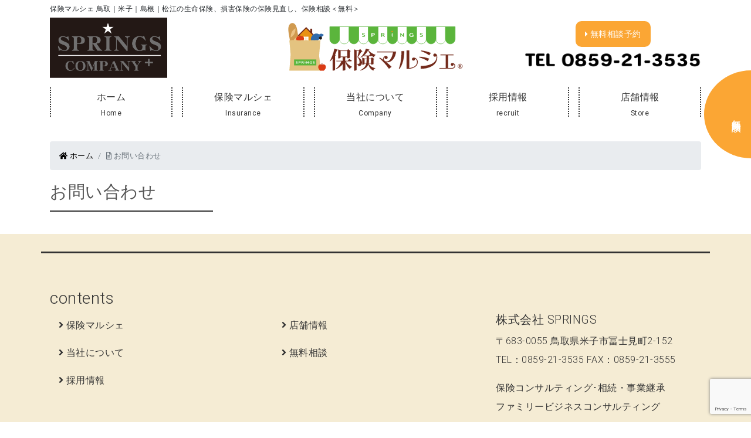

--- FILE ---
content_type: text/html; charset=utf-8
request_url: https://www.google.com/recaptcha/api2/anchor?ar=1&k=6LeFvhcsAAAAAOLpTg6Twz43usTBxLaDdD_bdUJ-&co=aHR0cHM6Ly93d3cuc3AtcmluZ3MuY29tOjQ0Mw..&hl=en&v=7gg7H51Q-naNfhmCP3_R47ho&size=invisible&anchor-ms=20000&execute-ms=30000&cb=7uxe0a35c16a
body_size: 48117
content:
<!DOCTYPE HTML><html dir="ltr" lang="en"><head><meta http-equiv="Content-Type" content="text/html; charset=UTF-8">
<meta http-equiv="X-UA-Compatible" content="IE=edge">
<title>reCAPTCHA</title>
<style type="text/css">
/* cyrillic-ext */
@font-face {
  font-family: 'Roboto';
  font-style: normal;
  font-weight: 400;
  font-stretch: 100%;
  src: url(//fonts.gstatic.com/s/roboto/v48/KFO7CnqEu92Fr1ME7kSn66aGLdTylUAMa3GUBHMdazTgWw.woff2) format('woff2');
  unicode-range: U+0460-052F, U+1C80-1C8A, U+20B4, U+2DE0-2DFF, U+A640-A69F, U+FE2E-FE2F;
}
/* cyrillic */
@font-face {
  font-family: 'Roboto';
  font-style: normal;
  font-weight: 400;
  font-stretch: 100%;
  src: url(//fonts.gstatic.com/s/roboto/v48/KFO7CnqEu92Fr1ME7kSn66aGLdTylUAMa3iUBHMdazTgWw.woff2) format('woff2');
  unicode-range: U+0301, U+0400-045F, U+0490-0491, U+04B0-04B1, U+2116;
}
/* greek-ext */
@font-face {
  font-family: 'Roboto';
  font-style: normal;
  font-weight: 400;
  font-stretch: 100%;
  src: url(//fonts.gstatic.com/s/roboto/v48/KFO7CnqEu92Fr1ME7kSn66aGLdTylUAMa3CUBHMdazTgWw.woff2) format('woff2');
  unicode-range: U+1F00-1FFF;
}
/* greek */
@font-face {
  font-family: 'Roboto';
  font-style: normal;
  font-weight: 400;
  font-stretch: 100%;
  src: url(//fonts.gstatic.com/s/roboto/v48/KFO7CnqEu92Fr1ME7kSn66aGLdTylUAMa3-UBHMdazTgWw.woff2) format('woff2');
  unicode-range: U+0370-0377, U+037A-037F, U+0384-038A, U+038C, U+038E-03A1, U+03A3-03FF;
}
/* math */
@font-face {
  font-family: 'Roboto';
  font-style: normal;
  font-weight: 400;
  font-stretch: 100%;
  src: url(//fonts.gstatic.com/s/roboto/v48/KFO7CnqEu92Fr1ME7kSn66aGLdTylUAMawCUBHMdazTgWw.woff2) format('woff2');
  unicode-range: U+0302-0303, U+0305, U+0307-0308, U+0310, U+0312, U+0315, U+031A, U+0326-0327, U+032C, U+032F-0330, U+0332-0333, U+0338, U+033A, U+0346, U+034D, U+0391-03A1, U+03A3-03A9, U+03B1-03C9, U+03D1, U+03D5-03D6, U+03F0-03F1, U+03F4-03F5, U+2016-2017, U+2034-2038, U+203C, U+2040, U+2043, U+2047, U+2050, U+2057, U+205F, U+2070-2071, U+2074-208E, U+2090-209C, U+20D0-20DC, U+20E1, U+20E5-20EF, U+2100-2112, U+2114-2115, U+2117-2121, U+2123-214F, U+2190, U+2192, U+2194-21AE, U+21B0-21E5, U+21F1-21F2, U+21F4-2211, U+2213-2214, U+2216-22FF, U+2308-230B, U+2310, U+2319, U+231C-2321, U+2336-237A, U+237C, U+2395, U+239B-23B7, U+23D0, U+23DC-23E1, U+2474-2475, U+25AF, U+25B3, U+25B7, U+25BD, U+25C1, U+25CA, U+25CC, U+25FB, U+266D-266F, U+27C0-27FF, U+2900-2AFF, U+2B0E-2B11, U+2B30-2B4C, U+2BFE, U+3030, U+FF5B, U+FF5D, U+1D400-1D7FF, U+1EE00-1EEFF;
}
/* symbols */
@font-face {
  font-family: 'Roboto';
  font-style: normal;
  font-weight: 400;
  font-stretch: 100%;
  src: url(//fonts.gstatic.com/s/roboto/v48/KFO7CnqEu92Fr1ME7kSn66aGLdTylUAMaxKUBHMdazTgWw.woff2) format('woff2');
  unicode-range: U+0001-000C, U+000E-001F, U+007F-009F, U+20DD-20E0, U+20E2-20E4, U+2150-218F, U+2190, U+2192, U+2194-2199, U+21AF, U+21E6-21F0, U+21F3, U+2218-2219, U+2299, U+22C4-22C6, U+2300-243F, U+2440-244A, U+2460-24FF, U+25A0-27BF, U+2800-28FF, U+2921-2922, U+2981, U+29BF, U+29EB, U+2B00-2BFF, U+4DC0-4DFF, U+FFF9-FFFB, U+10140-1018E, U+10190-1019C, U+101A0, U+101D0-101FD, U+102E0-102FB, U+10E60-10E7E, U+1D2C0-1D2D3, U+1D2E0-1D37F, U+1F000-1F0FF, U+1F100-1F1AD, U+1F1E6-1F1FF, U+1F30D-1F30F, U+1F315, U+1F31C, U+1F31E, U+1F320-1F32C, U+1F336, U+1F378, U+1F37D, U+1F382, U+1F393-1F39F, U+1F3A7-1F3A8, U+1F3AC-1F3AF, U+1F3C2, U+1F3C4-1F3C6, U+1F3CA-1F3CE, U+1F3D4-1F3E0, U+1F3ED, U+1F3F1-1F3F3, U+1F3F5-1F3F7, U+1F408, U+1F415, U+1F41F, U+1F426, U+1F43F, U+1F441-1F442, U+1F444, U+1F446-1F449, U+1F44C-1F44E, U+1F453, U+1F46A, U+1F47D, U+1F4A3, U+1F4B0, U+1F4B3, U+1F4B9, U+1F4BB, U+1F4BF, U+1F4C8-1F4CB, U+1F4D6, U+1F4DA, U+1F4DF, U+1F4E3-1F4E6, U+1F4EA-1F4ED, U+1F4F7, U+1F4F9-1F4FB, U+1F4FD-1F4FE, U+1F503, U+1F507-1F50B, U+1F50D, U+1F512-1F513, U+1F53E-1F54A, U+1F54F-1F5FA, U+1F610, U+1F650-1F67F, U+1F687, U+1F68D, U+1F691, U+1F694, U+1F698, U+1F6AD, U+1F6B2, U+1F6B9-1F6BA, U+1F6BC, U+1F6C6-1F6CF, U+1F6D3-1F6D7, U+1F6E0-1F6EA, U+1F6F0-1F6F3, U+1F6F7-1F6FC, U+1F700-1F7FF, U+1F800-1F80B, U+1F810-1F847, U+1F850-1F859, U+1F860-1F887, U+1F890-1F8AD, U+1F8B0-1F8BB, U+1F8C0-1F8C1, U+1F900-1F90B, U+1F93B, U+1F946, U+1F984, U+1F996, U+1F9E9, U+1FA00-1FA6F, U+1FA70-1FA7C, U+1FA80-1FA89, U+1FA8F-1FAC6, U+1FACE-1FADC, U+1FADF-1FAE9, U+1FAF0-1FAF8, U+1FB00-1FBFF;
}
/* vietnamese */
@font-face {
  font-family: 'Roboto';
  font-style: normal;
  font-weight: 400;
  font-stretch: 100%;
  src: url(//fonts.gstatic.com/s/roboto/v48/KFO7CnqEu92Fr1ME7kSn66aGLdTylUAMa3OUBHMdazTgWw.woff2) format('woff2');
  unicode-range: U+0102-0103, U+0110-0111, U+0128-0129, U+0168-0169, U+01A0-01A1, U+01AF-01B0, U+0300-0301, U+0303-0304, U+0308-0309, U+0323, U+0329, U+1EA0-1EF9, U+20AB;
}
/* latin-ext */
@font-face {
  font-family: 'Roboto';
  font-style: normal;
  font-weight: 400;
  font-stretch: 100%;
  src: url(//fonts.gstatic.com/s/roboto/v48/KFO7CnqEu92Fr1ME7kSn66aGLdTylUAMa3KUBHMdazTgWw.woff2) format('woff2');
  unicode-range: U+0100-02BA, U+02BD-02C5, U+02C7-02CC, U+02CE-02D7, U+02DD-02FF, U+0304, U+0308, U+0329, U+1D00-1DBF, U+1E00-1E9F, U+1EF2-1EFF, U+2020, U+20A0-20AB, U+20AD-20C0, U+2113, U+2C60-2C7F, U+A720-A7FF;
}
/* latin */
@font-face {
  font-family: 'Roboto';
  font-style: normal;
  font-weight: 400;
  font-stretch: 100%;
  src: url(//fonts.gstatic.com/s/roboto/v48/KFO7CnqEu92Fr1ME7kSn66aGLdTylUAMa3yUBHMdazQ.woff2) format('woff2');
  unicode-range: U+0000-00FF, U+0131, U+0152-0153, U+02BB-02BC, U+02C6, U+02DA, U+02DC, U+0304, U+0308, U+0329, U+2000-206F, U+20AC, U+2122, U+2191, U+2193, U+2212, U+2215, U+FEFF, U+FFFD;
}
/* cyrillic-ext */
@font-face {
  font-family: 'Roboto';
  font-style: normal;
  font-weight: 500;
  font-stretch: 100%;
  src: url(//fonts.gstatic.com/s/roboto/v48/KFO7CnqEu92Fr1ME7kSn66aGLdTylUAMa3GUBHMdazTgWw.woff2) format('woff2');
  unicode-range: U+0460-052F, U+1C80-1C8A, U+20B4, U+2DE0-2DFF, U+A640-A69F, U+FE2E-FE2F;
}
/* cyrillic */
@font-face {
  font-family: 'Roboto';
  font-style: normal;
  font-weight: 500;
  font-stretch: 100%;
  src: url(//fonts.gstatic.com/s/roboto/v48/KFO7CnqEu92Fr1ME7kSn66aGLdTylUAMa3iUBHMdazTgWw.woff2) format('woff2');
  unicode-range: U+0301, U+0400-045F, U+0490-0491, U+04B0-04B1, U+2116;
}
/* greek-ext */
@font-face {
  font-family: 'Roboto';
  font-style: normal;
  font-weight: 500;
  font-stretch: 100%;
  src: url(//fonts.gstatic.com/s/roboto/v48/KFO7CnqEu92Fr1ME7kSn66aGLdTylUAMa3CUBHMdazTgWw.woff2) format('woff2');
  unicode-range: U+1F00-1FFF;
}
/* greek */
@font-face {
  font-family: 'Roboto';
  font-style: normal;
  font-weight: 500;
  font-stretch: 100%;
  src: url(//fonts.gstatic.com/s/roboto/v48/KFO7CnqEu92Fr1ME7kSn66aGLdTylUAMa3-UBHMdazTgWw.woff2) format('woff2');
  unicode-range: U+0370-0377, U+037A-037F, U+0384-038A, U+038C, U+038E-03A1, U+03A3-03FF;
}
/* math */
@font-face {
  font-family: 'Roboto';
  font-style: normal;
  font-weight: 500;
  font-stretch: 100%;
  src: url(//fonts.gstatic.com/s/roboto/v48/KFO7CnqEu92Fr1ME7kSn66aGLdTylUAMawCUBHMdazTgWw.woff2) format('woff2');
  unicode-range: U+0302-0303, U+0305, U+0307-0308, U+0310, U+0312, U+0315, U+031A, U+0326-0327, U+032C, U+032F-0330, U+0332-0333, U+0338, U+033A, U+0346, U+034D, U+0391-03A1, U+03A3-03A9, U+03B1-03C9, U+03D1, U+03D5-03D6, U+03F0-03F1, U+03F4-03F5, U+2016-2017, U+2034-2038, U+203C, U+2040, U+2043, U+2047, U+2050, U+2057, U+205F, U+2070-2071, U+2074-208E, U+2090-209C, U+20D0-20DC, U+20E1, U+20E5-20EF, U+2100-2112, U+2114-2115, U+2117-2121, U+2123-214F, U+2190, U+2192, U+2194-21AE, U+21B0-21E5, U+21F1-21F2, U+21F4-2211, U+2213-2214, U+2216-22FF, U+2308-230B, U+2310, U+2319, U+231C-2321, U+2336-237A, U+237C, U+2395, U+239B-23B7, U+23D0, U+23DC-23E1, U+2474-2475, U+25AF, U+25B3, U+25B7, U+25BD, U+25C1, U+25CA, U+25CC, U+25FB, U+266D-266F, U+27C0-27FF, U+2900-2AFF, U+2B0E-2B11, U+2B30-2B4C, U+2BFE, U+3030, U+FF5B, U+FF5D, U+1D400-1D7FF, U+1EE00-1EEFF;
}
/* symbols */
@font-face {
  font-family: 'Roboto';
  font-style: normal;
  font-weight: 500;
  font-stretch: 100%;
  src: url(//fonts.gstatic.com/s/roboto/v48/KFO7CnqEu92Fr1ME7kSn66aGLdTylUAMaxKUBHMdazTgWw.woff2) format('woff2');
  unicode-range: U+0001-000C, U+000E-001F, U+007F-009F, U+20DD-20E0, U+20E2-20E4, U+2150-218F, U+2190, U+2192, U+2194-2199, U+21AF, U+21E6-21F0, U+21F3, U+2218-2219, U+2299, U+22C4-22C6, U+2300-243F, U+2440-244A, U+2460-24FF, U+25A0-27BF, U+2800-28FF, U+2921-2922, U+2981, U+29BF, U+29EB, U+2B00-2BFF, U+4DC0-4DFF, U+FFF9-FFFB, U+10140-1018E, U+10190-1019C, U+101A0, U+101D0-101FD, U+102E0-102FB, U+10E60-10E7E, U+1D2C0-1D2D3, U+1D2E0-1D37F, U+1F000-1F0FF, U+1F100-1F1AD, U+1F1E6-1F1FF, U+1F30D-1F30F, U+1F315, U+1F31C, U+1F31E, U+1F320-1F32C, U+1F336, U+1F378, U+1F37D, U+1F382, U+1F393-1F39F, U+1F3A7-1F3A8, U+1F3AC-1F3AF, U+1F3C2, U+1F3C4-1F3C6, U+1F3CA-1F3CE, U+1F3D4-1F3E0, U+1F3ED, U+1F3F1-1F3F3, U+1F3F5-1F3F7, U+1F408, U+1F415, U+1F41F, U+1F426, U+1F43F, U+1F441-1F442, U+1F444, U+1F446-1F449, U+1F44C-1F44E, U+1F453, U+1F46A, U+1F47D, U+1F4A3, U+1F4B0, U+1F4B3, U+1F4B9, U+1F4BB, U+1F4BF, U+1F4C8-1F4CB, U+1F4D6, U+1F4DA, U+1F4DF, U+1F4E3-1F4E6, U+1F4EA-1F4ED, U+1F4F7, U+1F4F9-1F4FB, U+1F4FD-1F4FE, U+1F503, U+1F507-1F50B, U+1F50D, U+1F512-1F513, U+1F53E-1F54A, U+1F54F-1F5FA, U+1F610, U+1F650-1F67F, U+1F687, U+1F68D, U+1F691, U+1F694, U+1F698, U+1F6AD, U+1F6B2, U+1F6B9-1F6BA, U+1F6BC, U+1F6C6-1F6CF, U+1F6D3-1F6D7, U+1F6E0-1F6EA, U+1F6F0-1F6F3, U+1F6F7-1F6FC, U+1F700-1F7FF, U+1F800-1F80B, U+1F810-1F847, U+1F850-1F859, U+1F860-1F887, U+1F890-1F8AD, U+1F8B0-1F8BB, U+1F8C0-1F8C1, U+1F900-1F90B, U+1F93B, U+1F946, U+1F984, U+1F996, U+1F9E9, U+1FA00-1FA6F, U+1FA70-1FA7C, U+1FA80-1FA89, U+1FA8F-1FAC6, U+1FACE-1FADC, U+1FADF-1FAE9, U+1FAF0-1FAF8, U+1FB00-1FBFF;
}
/* vietnamese */
@font-face {
  font-family: 'Roboto';
  font-style: normal;
  font-weight: 500;
  font-stretch: 100%;
  src: url(//fonts.gstatic.com/s/roboto/v48/KFO7CnqEu92Fr1ME7kSn66aGLdTylUAMa3OUBHMdazTgWw.woff2) format('woff2');
  unicode-range: U+0102-0103, U+0110-0111, U+0128-0129, U+0168-0169, U+01A0-01A1, U+01AF-01B0, U+0300-0301, U+0303-0304, U+0308-0309, U+0323, U+0329, U+1EA0-1EF9, U+20AB;
}
/* latin-ext */
@font-face {
  font-family: 'Roboto';
  font-style: normal;
  font-weight: 500;
  font-stretch: 100%;
  src: url(//fonts.gstatic.com/s/roboto/v48/KFO7CnqEu92Fr1ME7kSn66aGLdTylUAMa3KUBHMdazTgWw.woff2) format('woff2');
  unicode-range: U+0100-02BA, U+02BD-02C5, U+02C7-02CC, U+02CE-02D7, U+02DD-02FF, U+0304, U+0308, U+0329, U+1D00-1DBF, U+1E00-1E9F, U+1EF2-1EFF, U+2020, U+20A0-20AB, U+20AD-20C0, U+2113, U+2C60-2C7F, U+A720-A7FF;
}
/* latin */
@font-face {
  font-family: 'Roboto';
  font-style: normal;
  font-weight: 500;
  font-stretch: 100%;
  src: url(//fonts.gstatic.com/s/roboto/v48/KFO7CnqEu92Fr1ME7kSn66aGLdTylUAMa3yUBHMdazQ.woff2) format('woff2');
  unicode-range: U+0000-00FF, U+0131, U+0152-0153, U+02BB-02BC, U+02C6, U+02DA, U+02DC, U+0304, U+0308, U+0329, U+2000-206F, U+20AC, U+2122, U+2191, U+2193, U+2212, U+2215, U+FEFF, U+FFFD;
}
/* cyrillic-ext */
@font-face {
  font-family: 'Roboto';
  font-style: normal;
  font-weight: 900;
  font-stretch: 100%;
  src: url(//fonts.gstatic.com/s/roboto/v48/KFO7CnqEu92Fr1ME7kSn66aGLdTylUAMa3GUBHMdazTgWw.woff2) format('woff2');
  unicode-range: U+0460-052F, U+1C80-1C8A, U+20B4, U+2DE0-2DFF, U+A640-A69F, U+FE2E-FE2F;
}
/* cyrillic */
@font-face {
  font-family: 'Roboto';
  font-style: normal;
  font-weight: 900;
  font-stretch: 100%;
  src: url(//fonts.gstatic.com/s/roboto/v48/KFO7CnqEu92Fr1ME7kSn66aGLdTylUAMa3iUBHMdazTgWw.woff2) format('woff2');
  unicode-range: U+0301, U+0400-045F, U+0490-0491, U+04B0-04B1, U+2116;
}
/* greek-ext */
@font-face {
  font-family: 'Roboto';
  font-style: normal;
  font-weight: 900;
  font-stretch: 100%;
  src: url(//fonts.gstatic.com/s/roboto/v48/KFO7CnqEu92Fr1ME7kSn66aGLdTylUAMa3CUBHMdazTgWw.woff2) format('woff2');
  unicode-range: U+1F00-1FFF;
}
/* greek */
@font-face {
  font-family: 'Roboto';
  font-style: normal;
  font-weight: 900;
  font-stretch: 100%;
  src: url(//fonts.gstatic.com/s/roboto/v48/KFO7CnqEu92Fr1ME7kSn66aGLdTylUAMa3-UBHMdazTgWw.woff2) format('woff2');
  unicode-range: U+0370-0377, U+037A-037F, U+0384-038A, U+038C, U+038E-03A1, U+03A3-03FF;
}
/* math */
@font-face {
  font-family: 'Roboto';
  font-style: normal;
  font-weight: 900;
  font-stretch: 100%;
  src: url(//fonts.gstatic.com/s/roboto/v48/KFO7CnqEu92Fr1ME7kSn66aGLdTylUAMawCUBHMdazTgWw.woff2) format('woff2');
  unicode-range: U+0302-0303, U+0305, U+0307-0308, U+0310, U+0312, U+0315, U+031A, U+0326-0327, U+032C, U+032F-0330, U+0332-0333, U+0338, U+033A, U+0346, U+034D, U+0391-03A1, U+03A3-03A9, U+03B1-03C9, U+03D1, U+03D5-03D6, U+03F0-03F1, U+03F4-03F5, U+2016-2017, U+2034-2038, U+203C, U+2040, U+2043, U+2047, U+2050, U+2057, U+205F, U+2070-2071, U+2074-208E, U+2090-209C, U+20D0-20DC, U+20E1, U+20E5-20EF, U+2100-2112, U+2114-2115, U+2117-2121, U+2123-214F, U+2190, U+2192, U+2194-21AE, U+21B0-21E5, U+21F1-21F2, U+21F4-2211, U+2213-2214, U+2216-22FF, U+2308-230B, U+2310, U+2319, U+231C-2321, U+2336-237A, U+237C, U+2395, U+239B-23B7, U+23D0, U+23DC-23E1, U+2474-2475, U+25AF, U+25B3, U+25B7, U+25BD, U+25C1, U+25CA, U+25CC, U+25FB, U+266D-266F, U+27C0-27FF, U+2900-2AFF, U+2B0E-2B11, U+2B30-2B4C, U+2BFE, U+3030, U+FF5B, U+FF5D, U+1D400-1D7FF, U+1EE00-1EEFF;
}
/* symbols */
@font-face {
  font-family: 'Roboto';
  font-style: normal;
  font-weight: 900;
  font-stretch: 100%;
  src: url(//fonts.gstatic.com/s/roboto/v48/KFO7CnqEu92Fr1ME7kSn66aGLdTylUAMaxKUBHMdazTgWw.woff2) format('woff2');
  unicode-range: U+0001-000C, U+000E-001F, U+007F-009F, U+20DD-20E0, U+20E2-20E4, U+2150-218F, U+2190, U+2192, U+2194-2199, U+21AF, U+21E6-21F0, U+21F3, U+2218-2219, U+2299, U+22C4-22C6, U+2300-243F, U+2440-244A, U+2460-24FF, U+25A0-27BF, U+2800-28FF, U+2921-2922, U+2981, U+29BF, U+29EB, U+2B00-2BFF, U+4DC0-4DFF, U+FFF9-FFFB, U+10140-1018E, U+10190-1019C, U+101A0, U+101D0-101FD, U+102E0-102FB, U+10E60-10E7E, U+1D2C0-1D2D3, U+1D2E0-1D37F, U+1F000-1F0FF, U+1F100-1F1AD, U+1F1E6-1F1FF, U+1F30D-1F30F, U+1F315, U+1F31C, U+1F31E, U+1F320-1F32C, U+1F336, U+1F378, U+1F37D, U+1F382, U+1F393-1F39F, U+1F3A7-1F3A8, U+1F3AC-1F3AF, U+1F3C2, U+1F3C4-1F3C6, U+1F3CA-1F3CE, U+1F3D4-1F3E0, U+1F3ED, U+1F3F1-1F3F3, U+1F3F5-1F3F7, U+1F408, U+1F415, U+1F41F, U+1F426, U+1F43F, U+1F441-1F442, U+1F444, U+1F446-1F449, U+1F44C-1F44E, U+1F453, U+1F46A, U+1F47D, U+1F4A3, U+1F4B0, U+1F4B3, U+1F4B9, U+1F4BB, U+1F4BF, U+1F4C8-1F4CB, U+1F4D6, U+1F4DA, U+1F4DF, U+1F4E3-1F4E6, U+1F4EA-1F4ED, U+1F4F7, U+1F4F9-1F4FB, U+1F4FD-1F4FE, U+1F503, U+1F507-1F50B, U+1F50D, U+1F512-1F513, U+1F53E-1F54A, U+1F54F-1F5FA, U+1F610, U+1F650-1F67F, U+1F687, U+1F68D, U+1F691, U+1F694, U+1F698, U+1F6AD, U+1F6B2, U+1F6B9-1F6BA, U+1F6BC, U+1F6C6-1F6CF, U+1F6D3-1F6D7, U+1F6E0-1F6EA, U+1F6F0-1F6F3, U+1F6F7-1F6FC, U+1F700-1F7FF, U+1F800-1F80B, U+1F810-1F847, U+1F850-1F859, U+1F860-1F887, U+1F890-1F8AD, U+1F8B0-1F8BB, U+1F8C0-1F8C1, U+1F900-1F90B, U+1F93B, U+1F946, U+1F984, U+1F996, U+1F9E9, U+1FA00-1FA6F, U+1FA70-1FA7C, U+1FA80-1FA89, U+1FA8F-1FAC6, U+1FACE-1FADC, U+1FADF-1FAE9, U+1FAF0-1FAF8, U+1FB00-1FBFF;
}
/* vietnamese */
@font-face {
  font-family: 'Roboto';
  font-style: normal;
  font-weight: 900;
  font-stretch: 100%;
  src: url(//fonts.gstatic.com/s/roboto/v48/KFO7CnqEu92Fr1ME7kSn66aGLdTylUAMa3OUBHMdazTgWw.woff2) format('woff2');
  unicode-range: U+0102-0103, U+0110-0111, U+0128-0129, U+0168-0169, U+01A0-01A1, U+01AF-01B0, U+0300-0301, U+0303-0304, U+0308-0309, U+0323, U+0329, U+1EA0-1EF9, U+20AB;
}
/* latin-ext */
@font-face {
  font-family: 'Roboto';
  font-style: normal;
  font-weight: 900;
  font-stretch: 100%;
  src: url(//fonts.gstatic.com/s/roboto/v48/KFO7CnqEu92Fr1ME7kSn66aGLdTylUAMa3KUBHMdazTgWw.woff2) format('woff2');
  unicode-range: U+0100-02BA, U+02BD-02C5, U+02C7-02CC, U+02CE-02D7, U+02DD-02FF, U+0304, U+0308, U+0329, U+1D00-1DBF, U+1E00-1E9F, U+1EF2-1EFF, U+2020, U+20A0-20AB, U+20AD-20C0, U+2113, U+2C60-2C7F, U+A720-A7FF;
}
/* latin */
@font-face {
  font-family: 'Roboto';
  font-style: normal;
  font-weight: 900;
  font-stretch: 100%;
  src: url(//fonts.gstatic.com/s/roboto/v48/KFO7CnqEu92Fr1ME7kSn66aGLdTylUAMa3yUBHMdazQ.woff2) format('woff2');
  unicode-range: U+0000-00FF, U+0131, U+0152-0153, U+02BB-02BC, U+02C6, U+02DA, U+02DC, U+0304, U+0308, U+0329, U+2000-206F, U+20AC, U+2122, U+2191, U+2193, U+2212, U+2215, U+FEFF, U+FFFD;
}

</style>
<link rel="stylesheet" type="text/css" href="https://www.gstatic.com/recaptcha/releases/7gg7H51Q-naNfhmCP3_R47ho/styles__ltr.css">
<script nonce="xvUKBNsK_EajV2FzW7mXvg" type="text/javascript">window['__recaptcha_api'] = 'https://www.google.com/recaptcha/api2/';</script>
<script type="text/javascript" src="https://www.gstatic.com/recaptcha/releases/7gg7H51Q-naNfhmCP3_R47ho/recaptcha__en.js" nonce="xvUKBNsK_EajV2FzW7mXvg">
      
    </script></head>
<body><div id="rc-anchor-alert" class="rc-anchor-alert"></div>
<input type="hidden" id="recaptcha-token" value="[base64]">
<script type="text/javascript" nonce="xvUKBNsK_EajV2FzW7mXvg">
      recaptcha.anchor.Main.init("[\x22ainput\x22,[\x22bgdata\x22,\x22\x22,\[base64]/[base64]/[base64]/KE4oMTI0LHYsdi5HKSxMWihsLHYpKTpOKDEyNCx2LGwpLFYpLHYpLFQpKSxGKDE3MSx2KX0scjc9ZnVuY3Rpb24obCl7cmV0dXJuIGx9LEM9ZnVuY3Rpb24obCxWLHYpe04odixsLFYpLFZbYWtdPTI3OTZ9LG49ZnVuY3Rpb24obCxWKXtWLlg9KChWLlg/[base64]/[base64]/[base64]/[base64]/[base64]/[base64]/[base64]/[base64]/[base64]/[base64]/[base64]\\u003d\x22,\[base64]\\u003d\\u003d\x22,\x22wq8iWcKIP3oJw4nDiU/[base64]/CqcKqwr3CgkkSwoJzw5EBJsKiwrEgWi3CuVYscwdSQMK6woHCtSlgQkQfwo3Cu8KQXcOnwrrDvXHDsmzCtMOEwoM6WTtmw5c4GsKsG8OCw57Dk1gqccK/wrdXYcOswq/Dvh/DjWPCm1Qmc8Ouw4MKwrlHwrJbSkfCusOVbGchKsK1TG4QwpoTGkvCtcKywr8/Q8OTwpAEwr/[base64]/EnzDqmNvw69cXEfCiSnDjcOmVFNIS8KHBsKUwo/[base64]/Cp23Ckn/DnMOUI8KBw7LDoBXDqsKASDXDrQR+w6gpWcKswrjDn8OZA8OlwovCuMK3MEHCnmnCtjnCpHvDigcww5A4V8OgSMKXw5o+ccKSwonCucKuw5IFEVzDn8OjBkJlE8OJa8OBRjvCiWTCosOJw74kN17CkC5gwpYULcOtaE9/[base64]/CgxNFwp7Du8O3w5tNwoAwdsOPwq/CiMO0DFl/UDbCuHofwrkewppTHcOPw7DCscO9w4Uqw5ICeg46Z0jClcKFei3Dp8OwXMKTZQHCt8Knw77Dh8O8DcOjwrQoaSwxwoXDqMOYbwLDvcOcw7bCkcOEwociB8K6UHIDHW5fIMO5UMK2R8OaaAjCtyLDvcOcw6JudwzDocO+w7/CphVeUcOtwpd0wrdPw649wpXCulMwbwPDm3HDq8Oob8OZwrlRwpHDrMOQwrnDucOrIkV0WnPDgXIywpPDgHQQNMOlX8Kgw53Dr8OJwo/[base64]/DtsO+w5jCh37Cs8KOYMK8wr3ClMKHdybDq8O6wqjCiBzCqmMTwo3DuzsiwoR4JQjDkMOEwqHDnRDCr2jCtsKIwp9jw78Tw6sVwqkawobDkjMoUsOIYsOwwr/[base64]/wrnCjipiM1AtB8KJXMKzaUNMw4fDqFJww5jCqwZjDMKSRRrDiMOJwqgowqtEwr8Tw4HCoMKBwpvDnUbCtl5Dw5pSdMOpZkbDmcObEcOCAyzDgi8hw5/CukrCvMOXw6HCi3ZHNSjCscKGw5FFSsKlwrFjwrzDtBHDvBohw5Uzw4MOwpbDojZMw6AmJcKuViV8eA7DtsOPfgvCjMOvwp5Gwq9Lw5/CgMOSw4EZSsO7w68meR/DosKew4MbwrgJTMOlwqpZAMKBwpHCrnLDpFTCh8O5w5VARX8Cw7ZYdMKeUVMowrMpCsKMwqbCrEZlG8K9acKfUMKePsOCGz/DlnfDq8KjVsKyJHlEw6ZLPhPDq8KCwqAQecK8CsKNw7nDkiPCiT3DmgUbCMK0fsKswonDq1jCtx5vMQTCkQc3w49Bw7klw4LCqXLDlsOtIiTDmsOzwrVbAsKbwoXDo3TCgsKywqAFw6Z1dcKAG8OwEcK9QcK3PsOzXmzCrm/CucOLwrzDgmTCjmQmw44VaFTDtcKlwqvDn8OIY1TDjD3DncK0w4DDpVZ0R8KUwrhPw4LDsT3DssOPwok3wqk/[base64]/[base64]/ChMKLRW3CjcKUwr3CsBTDuMKCw4/DligLWT4Jw4rCt8OBV3sUw5ljLmYAPxzDjCoFwozDqMOaMVgla2APw7zCjQbChwDCo8Kgw53DoiJIw5hIw7ILKcOhw6zDrXl7wpUyGSNOw4YxM8OLfg7CoyZlw7cew7fCkUxXCzhywq8uA8O+H1ZdD8OTdcKyJ0tmw5XDpsO3wrV0OWfCq2bCuG/DgVUdCxvDtG3CiMKYPcKdwrYHYWwIwpI0IHXClSJ+IHwlDiRBCS8/[base64]/[base64]/wpo9w44dEFTDjcKKwqw2wqnDgizCimlSPV7DtcOEDAU0w5gZwq9od2DDgBLDhsK6w646w7zDt0I4w7AVwoxeICfCjsKFwrgowqAUwoZ2w6hQw7RCw6wcSisiwp7CuS/DnMKvwrrDpm0OHMKAw5TDqMK2HwsLHjLCscOARjXDtcKodcKrwofDugR0P8KTwoALOMO+w4dnR8K+I8K4XTBrwqPCi8KlwrLCsXRywqJfwo7DjjPDtsOYOGt/w5EMw6ViHGzDmcOHKRfCuB84w4N5w5YZEsO8YicCw4zCgsKxMcO6w5Bpw5IjUw0BLDzDqAZ3IsOHOC7DpsOvccOAelYXHcKcDcOFw6LDtz3DgMOhwrsrw4hcB0hZw7DChApoXsO7wo8qwq/CosKaE2kHw4bDqjlowrLDtSh7IWrClC/DtsO0bmcDw6nDm8OOw5k7wp7DkGDChkrCrn/[base64]/DhgwIEnbDosOHwoIFFnnDuFDCr3TDiBAkw7dtw5HDtcKCwqfCiMOyw7vCu2jDnMKmG1LDvcOQAsK4wo94CsKLdMKtw4gsw7d6HhfDlS/[base64]/DnWQcVW1kwq7DpcKDGMKww7nCkTJXI8Kif1TDqXbCun0Fw6ksHsO2W8Otw7jCvyHDiHoYCsKqwq1pd8Oaw4PDu8KQwpBRK2MtwoHCr8OPUDN2UifCohQDXsOdcMKaeVZTw6PDnz/DksKOSMOAeMKXOsOzSsK+JcOLwqZMwphhAkPDlQEYa1fDsjvCvTwxwoxtKnVecwMoDRrCiMKNYsO7BMK/w7zCojnCrSjCr8OcwqnDvGFTwp/[base64]/DuU7DonEmw4Q0LsOcccO4w7rDlR7DplrDjSPDkB1fJEERwpUCwoHCllhvGMOaAsOZw41UcjQWwoAqd37DoCXDq8KPw7/ClcK1wq8WwqEtw5d3XsOWwq41wozDjsKCwpgrw7PCusKVfsOZacO/[base64]/[base64]/w6nCmcOdw6ZoR2ocb8OyRktGPkAlw4TCscKqVHJlTmFnLMKgw5Zsw5Zlw5Qewoghw6HCmWooF8Olwr8cVsOdw4/DgBAbw43DiGrCn8K3agDCnMOuRRA4w4ltw4l0w6UZe8KVZsKkFQDCs8K/T8KhXC8TQ8OqwrAxw7tVN8O7eEo2wr3Cv1c0Q8KdBknDmGLCuMKaw7vCsWlGbsK5B8KgKwnDl8KRbwjChcKYczHDn8OOX2PDkcOfFTvCplPDuQfCpg7DlVLDrToKwrXCscOhacOlw58zwpZNwrbCp8KTOXpUIwNBwp3DlsKmw6wFwoTCk3/CnhMJU1zCosKzfQbDpcKxN0XDk8K5e1HDgxrDrMONFwHDiBrDjMKTwrF1fsO0H0lrw5towpDCmcK5w6M1IEYMwqLDhcOEDMKWwqTDucOqwrh/wrYkbhEDHVjDo8K/dWHDscO4wrHCgWjChzzCpMKwDcKZw5ZUwoXCkmxpHSoRw67CgwvDhcK3w63CqzcEw6wwwqJPcMOhw5XDqcO+DMOgwqN6w70hwoNQSBRyMirDjXXDsXvCtMOgFsKJWnQkw514PsOMcQ5+w6/Dj8KUWkrChMKPFHNiFcKsXcO7HHfDgFtNw4hxOl3DoyQ0SnLDv8KAT8ODw5LDhQg2w6VYwoJPwqPDm2ADw5vDtcK4wqJZwpDDhcKmw50tZ8O5woDDhh8YX8KyLcOtNwIUw49lVD/DgMKJWcKQw6E7aMKKR1vDtVbCt8Kewq7ChMKWwpVeDsKCccKtwqrDpMK8w6I9w5vDpg7DtsK5wqEyEQdjNgBVwrTCqMKEbcOlWcKsZxfCgjjCo8KPw6UJwqYjNMO2czc4w6XCrMKNemliWQnCl8KPNHrChEZlM8KjF8KDe1gGwpjDrsKbwr/DgQwfcsOSw6TCrMK0w5ksw7xqw4lxwp7DkcOgSsOgJsOFw6MUwqYYW8KwJU4Nw5jDsRsjw7vCtxgCwr/DhnLCgVA0w5rCvsOxwo9xFiPDnMOmwrkEOcO1cMKKw6g3H8OqM1YjWG/DicOCWsKaEMOoKUl/asOnPMK8YkxqEC/DrMOmw7g8XMONTHRLCjcpwr/[base64]/CjMOVUMOMwo3Dk8K0wq1xZMOpbTlrw5XCocOEwqrCvC8JBjImHMKoBG/[base64]/[base64]/DqcOGw73CvlDDh8Onw6vCiXLDt8Kiw6bCusOiwrJePAPCm8K9w7vCl8KaKQ08WnXDkcOwwokSecOcIsONw65LacO/w4ZswoHCvsOyw5DDgcKUwozCgn7DrX7CgnbDucOSfcK/VcOqecOTwpbDgsOwNGrCo0NnwrU3wpMZw7LCmsKZwr1Uwr3CoWg+d3skwp4Hw43DslvCv0B7wojCuQttdwHDu11jwoDCkBjDoMOtREFiJMOdw7DCicKTwqIdFsKqw6PCjDnCnR7DoxoXw7dpdX4Ow4V3woA/[base64]/Y8K1ThU4w6k3NMKowoTChMODcGfCqE00w795w6PDo8OYWlDCkcO9fH7DksKuwrDCjMOTw7/Cr8KpDcOPJHfDt8KVA8KTwpIkAjHDj8O2w5EOXcK5wqHDuUgVYsOCQ8KnwpnChsKNDT3Cg8KuHMK4w43DlQrClF3DvMKNTzoZw7jDrsO/[base64]/Dk8KLFSHDvEnDisKfJ8KHw77DjMKMw4Ujw6kdwr0Aw6AnwqPDqW9Rw4nCncOTQHVxw7lswrNAw6BqwpApWMO5wrPCuxkDAcKHPMKIw7/DncKaZC/Cv3PDmsOcR8OYUGDClsOZwojDnMKHS2vDnWEUwqoJw6jCmUNxwqQyRSTDnsKBDMKLwrLCiDwlwpsjJR/[base64]/[base64]/CjSfCqcKuIBFDFMO7N8Orw47CjsKcQVM5w5wewpHDmsOnbMOpR8K3w7N9UCPDrHImcsOEw5NNw7DDvMOyCMKawoXDqAZFVTnDmsOcw7/DqjbDh8KhOMOkOcOEHgfDuMOgw53DtMOGwobCs8KsDDrCsio5w5x3c8KzK8K5UzvDnHEEVjsEwq7CtRAfWTQ7Z8KgL8Kpwoobw4FDTsKsBjPDsVjDhMK2QWvDtlR8XcKrwqnCqmzDhcKhwrlBdEDDlcKwwqLDnQMwwrzCqQPDrcOmw6HDqz/Dng7CgcKhwpV/EcOuQMK2w6ZEHnvCt3ICe8Oawo8rwpnDqXrDqELDocOXwpLDlE/[base64]/DkWtxw790T8OjA33Dk0HDgMKRw7Z8w77ChMKIwo7Ck8KZeFfDoMKRwrwXGcOLw6/DgmNtwrs2LTgMwqRGwrPDrMOJajMew69xw5DDqcKGGcKmw7x8w4o8L8K+wogFwpXDozFcFhhIwrsbw53DoMO9wo/CgHZQwoEzw5/[base64]/ChF7CqsKgPx4DecKHw43DmEMYeynDulTDmx5mwqHDssKkYjTDnBYjDcOuwpPCqEHDgMOEwppNwqcYdkcsI2R7w7zCusKkwpprJWTDkj/DkcOhw63DkHHDrcO1ISjDrsKKJsOHacK3wqLDoyTCjMKXwoXCnx/Dn8Odw6nDm8OZw7hjw5EuesOfYQfCpcK/wrXCoWPCmsOHw4nDsA0DO8OHw5TDvwfCtVTCi8K1K2/DhBzCtsOxe2vCvwU8d8KgwqbDvRoJXgXCgMKKw5oyDVEyw5/CiDvDolksKVNZwpLCixsfaFhvCRrCo3JVw7nDonHCs2/[base64]/d0rCjcOkfU7DlQ3CnsOxw6YDw5TDlMKhwoUKbcOAw41ewojCp0rChMOfwqw/[base64]/[base64]/ChMKDw7ZhGmjCsHIsw4sFwq/CrMKQYUIowr3CskUhKwMiw6LDhsOaScOPw7HDrcOzwqrDqsKtwr9ww4V3LB1XccOqwqnDmTAvw43DhMKDecOdw6rDicKUwpHDlsO6w6DDi8K3wofDkjPDjkvDrcKiwrh5dMO4wocrKn7DlAgeGz7Du8OdYcKpSsOIwqPDijJfYcK2LG7DtMK0d8OSwpREwpxUwpB/B8KnwogLecOecDJxwrN0w6PCpmLDthorcmDDjjvDmQthw5BAwo/CpXA6w7PDpcKWw74QCW3CvVvDvcOwcEnDhMOXw7cjPcODw4XDixgQwq4aw6bCksKWw4hEw4IWOl/CuB4Yw6FGw6TDmsO3DEDClk0eZUzCi8Obw4Qqw7nCvVvDg8OHw4/DnMK2P3IgwrZBw4Q9OcOKRMKzw5LCjsO8wr7DtMO0w4YBNGzCrnlWAH5fwqNUOMKYw6d3w7NJwq3DksKBQMO+DBnCtnvDvELCjsOtOGk/[base64]/DssOfw5cPY3pqS2/CisOJEUNUwpglw6okwqbDgjTDucOJfyDDtATCkA/CsW1lYArDlhVKKBEBwocHw5U7LwPDosO2w6rDlsOKCg1cw7JFJsKMw6QIwoV8ccKiw4TCrko/wodrwpDDoA5DwoF3w6PDtzjCi2fClMO4w47CpcK/G8OdwqjDlVQEwrktwoJjwpsTZ8Ofw4FrC0p6GgbDikXCqcOww5TCvzbDrsK6GSzDisKfw5/CtcOJw57CtcKGwq4xw50pwo9PbRx+w5FxwrhewrvDpwnCi2YIDwpswpTDuhhfw4jDkMOdw7zDulI8FMK1w6UIw7bCrsOaOMOAPlfCtmfDp0TCl2Ihw5wfw6HDhzZBPMOvZ8KNKcKdwqB+ZFN3b0DDvsORB0wXwq/CplrCkDnCmcOxa8ONw7pww5h9wr14w4bDj37DnSVrax40X3vChB7DsR/DuD9HHsOKwphyw6nDikfCiMKXwr7DtcOpSWLCmcKpwp4OwqvCicKQwpEKesKUQ8OWwrPCvMO+w4tCw5QGeMKQwpvCgsKYJMKmw7AVPsOvwpVUaSTDqz7Dh8KQaMO5RMO7wp7DtBwpcsOyacOzwoN8w7Bmw7Iew4Ftc8OiJ0bDgVRbw7hDP0JyFV/CvMKcwpsIWsOAw7rDvsOkw4pBXzxaKcK/w41Gw4Z7PgodYl7CssKuIV7DjsOMw5sDBBbDj8Kmwq7CoDLDjjbDk8KgYkfDsB4WcBXDn8K/wrrDlsK0ZcO6TEl0woR7w5HCksOpwrDDuQc3JlogNztzw69xwo8vw7ICdcKawqhYw6V1wqTCq8KALMKID2x4WwDCjcOrw4E5U8KVwqoXHcOpwrl1WsO+IsKbWcOPLMKEwqHDn33DrMKVRENwZ8Olw7t9wqfCgRB0QcK4wrkaIi3Chio7DREURBXDkMK/w6fCkyPCiMKHwp4cw4Qew707LMOUwpMxw4AYw4fDrX9bFcKgw6sAw7cUwrbCrUkTOWXDqsO5fTUIw47Cs8KLw5jCkH/CtsKGJGJeNncjw7s6w5jCuUvCsnZhwrMwXHLCn8KUSMOpZsO4w6DDp8KLwpnCsQLDnVAqw7nDmcOJwphYZsK+aEjCs8ObUnLDoy1ywq5WwqAGHhfCtnc4wrnCqMK4wodow7Q0woTDsl0rGsOJwq1mw54Dw7cAXnHCr0bDs3pIw5fCmMOxw5TCoEJRw4JNaFjDgy/DhMOXZcOQwqDCgQHDucOiw441woYNw4lfNVbDvQkPGMKIwqs8QhLDvsKwwpQkw7UlE8KwKcKCMhZDwoZKw7gLw4pUw4wYw6kUwqnDrMKqOMOwQsO6wr94YMKBCMOiwoR0wqTCgsOww5fDoXjCr8KeYwYEf8K1wp/[base64]/ClRPCp8KNwrfDtF7DsEbCj8ONw7jDp8K/[base64]/CuEgjw51GScKPwoAkwopRw6oMBsKiw5I9w5kxdyZnbMOjwrIgwqHCn3ERSjTDiR96wonDusKvw4Yywo3CjnNxUcOwZsOHVncowrgHw6vDp8OWIsOQwqoZw6QGWsKdwoAlfSk7DsK6P8OJw7XDkcOXdcOCTmfCj2x/[base64]/w4bCq8Onwq/DqsK+woDDi8KSCF7CglkjwqxLw5nDkcOYYRrChBpPwqgvw5vDkMOGw6fCmFwlw5TCnBUgwqt6InLDtcKHw6bCp8OVCCRpVXVMwrDDnMO1OVnDmBZTw7fChX1MwrLDrsOwXkrDgzPCtHjCnRrCl8O3Y8KswrFdNsKta8Kow4QGV8O/wpI7MMO5w4lxRlXDicKccsKiw4tOw4AcM8KQwo7DicOIwrfCusOicjt7WWZjwqdLX33Dqz5lw6jCknIyZU/DmsKBNVQ/GFnDv8OYwrU6w5rDrlLCmXHCgjnCvMKNLWEnZX0cGUwYZ8KHw6VqBywZD8O5VMOdRsOzw78GAEVhEXRHw4LCj8Kfawg2QzrDqsKaw4gEw5vDhhFEw6M1eBMZX8O/wqgoEcOWIThOw7vDosKjw71IwqUxw4MpXsKyw5DChMOGEcK0ZWlawpvDuMKuw6/DhBrDthzDoMOdRMO8ZykdwpHCrMK7wrMEClV3wrbDnXPCpMOMW8K8wrx3RBPDtgHCtn8Twq1MATBiw6ROwr3CpMKwNVHCmUrCi8OAYj7Coi/DvMOawrdfwqHDjsOyJ0DCs04REgzDscO5wpXDisO4wrh5fMOKZMKZwoFJDBgYfcOFwrY+w5p3OXUlIhZJe8Oew7kZZUsucnPCusOIAsOmwpXDuGjDjMKafhjCnRPClHJ/fMOBw6UDw5LCg8K6woBtw4JZwrcrCUViNGEKb0/DtMK8eMOMBi0lL8OMwqMlR8OOwol7csKFLT9Ewq1vDcKDwqvCn8O3Bj90wpchw4vCpBPDrcKAwpJiIxTCqcK5w6DChTJwYcKxwpDDllHDpcKjw44Mw6J4FnPCrMKZw7zDoSPCmMKyc8O5HRRTwobCoSQ6TD0fwqtww4/CisOawqvDiMOIwpbDoEjCtcKrw74aw6Eow68xBMKMw4HCq0PCpinClEBID8OjasKINGtiw6ApRcKbw5dyw4IdRsKYw6ANw5dTWsO5w5JGAcOtCsONw6ESw64xMsOYwrp/bBBVLlR0w7MVeTzDpVRmwofDoWTDkcKfdQDCmcKLw4rDsMOUwpQJwqpoJhoaNjBRA8Oqw70laX0gwp50dMKAwpzCrcOoRxnDucKHwql2Px7DrwcJwp0iw4RLMsKYwqnCkBg8fMOtwpkbwr/[base64]/w786w61EwrTDlMKRbx41wplHGsK3QsOUWsOVRSTDii0yVcOiw53CuMOiwrY6wqgtwpZcwqZNwpAbeV7DqANoTDvCm8O6w4EyHsKzwqUIw47ChivCtR9Yw5nCrcO7wpQkw5MrecOsw4gYUAkUS8KLfk/[base64]/a8OrbMKVGXtRwr/Cn8O5dsK+bsKIPlsyw5TDqSYPAiAJwprCoQPDqMOzw4bDu3DCmMOCeiHCqMKKAcOhwo7CtVVlZMKiNMKBXcK/[base64]/DqzNAw4xeVcK6EMKrw4DDl2/ClxrDi8KiUcOXwpHCpDHCoFfDs0bCgQwfPcKHwqLCjAkawr5ew4LDmVhbJnk1GBoewozDoiHDgsO8U1TCk8OFWl1SwowtwqFawoB5wpXDhkkOw7LDqDTCrcOFPm/CgCEVwrbCpBADNVjDphEYdMKOSgTCnGMBwo/Dt8KMwrYmaBzCvxkUMcKCGsOwwpbDujDCvlDDucONdsK2w5DCscOLw6Z5MCHDq8Kub8OiwrZ9D8Kew54gwprCm8KbMcKRw4Apw7I6YMOrZ0/CqsOTw5VAw5DCuMKaw4fDhMO5PRfDncKELzLDplbDsnfDl8KGw481OcO2WnccCQU6ZH8Rw4DDohwKw5zDqjnDhMO/woQ/[base64]/wqh/dMKBw7dIKcOjw6RLNgPCmUXCvgXCi8KcSsOvw4jDkTRdw5oWw5NtwqBBw7Iew7dmwr86wrnCqhrDkjLCsTbCu3diwr1+QcKXwrxkNzBeAwABw4p/woYUwrLDlWRmbcK0XsKfccO+w4bDuVRBNsOywoXCnsKaw6fCiMKVw73ComVSwrsUCBTCtcKEw6xbJcOsWk1Jw7kiOsKnwrbDlUAbwobDvmzChcO+wqpKMGrCm8KkwqsMbA/DuMOyXMOiE8Onw7Egw4kbdCDDucK0ecOOO8OoKkLDgFM2w7jCusObElvCqU/[base64]/wq9WLBHCgMOjH8KRwowabsKDw4Mqw5LDosKXw6HDh8OYwpvCtMKJeWPCiSNxwrjDv0bDqn/CusOhH8OCw6MtO8KOw4wvUMOgw7tpWlggw4pVwo/CrcK5w7fDm8OTQzoDe8ODwoXCu07Cu8OWQsK5wprDi8Obw7HCtjzDnsOQw4lfHcONLmYhB8K/MnvDnGUCcMOcaMKowqA9YsOxw5jDk0QpIHhfw491wp3DicOxwr/DsMK8DylbS8KCw5B1woLCrnM4YMKfwrjChsOkAx9JGMKmw6lVwoDDlMK1AkXDsWTCu8Kww4lWw4vDgMODcMK4JR3DnsOXCUDDiMO+w6zCoMKRwqUZw4PCjMKHEMK2UcKBdnzDmMORdcOuwpsSYl1lw7DDh8OAGkgTJMO2w6o4wpvCp8O/CsOww7g7w4VcfUVUwoR6w75gGg9Ow48qwo7CtMKuwrnCpsOvIkfDomfDgcONw64lwpNewoMTw4ARw6d5wqzDqMKjYsKVa8OHT25jwqLDqcKfw6TChsOvwqNiw6/[base64]/Cv1/[base64]/KGvCrsO9GMOiwpXDmmrChGxMw549w7nCiyvDlFrCn8O+PsOfwosVDk/ClsOgPcKJdcOMdcOEV8KkL8Kfwr7CmAJ4w5xLIEs5woZ0wp8fP1AqG8Koc8Oow5fDg8OoLFLCqxdoYhjDqjzCtUjCjsKPecKwU2zCgCVfbMOGwo/Dh8K9wqEFD2I+wp4meX/Dm01pwo16w7RwwrrDrnzDhsOWwqPDjnzDvVNuwpjDk8O+VcOmF3rDncKnw74lwpvCjEIpVcKkMcKywr0cw51iwpcgA8KhaCYNwoXDjcKqw7fCtm3DjsKgwrQGw5k9fU8vwowzLEVqfsKjwp/Dum7CkMOyBMKzwqBfwq/Dgz5/[base64]/DjsOTFMKyVQkaThrDksOTHm7CiFHClVPDt2AFwpjDrcO8ecO8wozDkMOvw67DmBAhw4TDqy/Dvi7CmV5Ww7IYw5/DuMO2wrLDs8OGQsKgw5vDnsOmwp/[base64]/woozw5okw6nDuUVsw5V6w7fCq37DnDgadhZjw4RVDcKFwqLCscK6wpvDpsKmw4VgwoIow6JXw5Ifw6bCjVnCgMKyB8KwI1VhacKkwoQ7HMO9IDJJe8OpbAfCqS8LwqEOScKiLGzChifCs8KYDMOhw6PCqnfDtSvDrQB4NMKvw4/ColofaHLCm8KzEMKEw74yw4Fuw6fCgMKkCGBdI0BpEcKmBMOZAMOKUcO5di8/[base64]/CgGPChT5Dw4cdwo/Ct1DCpTLDm0XDhMK8I8Ofw7ZBUsOQOWbDusO/w6PDnFkGeMOgwpTDujbCtl9ZH8K3MmzDpsK5fR3CsBzDqMOmM8OrwqpgLyTCtCDDuBlLw5bDiXrDl8Onw7ENITM1alxHJiwmHsOdw5cJUWnDk8OLw7vDhMOvw5LDmEPDiMOew6/DoMOww5kURlnDkmsaw6XDnMOJEsOMw5vDrW7DgjdGwoEhwqMzXsOtwqLCtcOFZmtEJTrDvhZTwpbDssK7wqRlSWLDlGw5w5pvb8O9woXClkVEw6E0dcKUwo0LwrYBewNnwqk9LDUBIHfCpMOzw5kRw7fCvUEgLMK+ZcKGwpNUAwLCrSAFw5IHMMOFwpB7P2/DicO7wp8MQVILwrbCunQBDXAtw7pnTcKJe8KPP3RVG8OrOwzDqkvCjQEkJF9TesO2w5zClhRKw4gLWWxuwrAkUXvDuFbCksOGZAQFMsOPG8KfwogdwrXCp8KCUUJHw6bCr3x+w54DC8O9VCkiLCZ1W8Kiw6vDiMO/wqLCusO+w45zwrZ3ZjvDsMKwRUrCrTBtw7tDT8KCwqrCv8KEw5LDgsOYwp82wp8NwqrCm8K+E8Kqw4XDrQ1jEkzCisOrw6JJw70ewrwPwrfCjh8cHhpaC2NORsO3CMOFVcKCwoLCsMKNWcODw61DwoVVw5gaFlTCmTweAAXCqxjClcKiwqXCunsSAcObw6/Cl8OPXMKywrXDuVZYw7/DmEwXw4M8NMKKC0PCnVpJR8KkfsKUBsOsw7gxwp8of8Ojw77Cl8OhSFrCm8KYw5jChMKzw4Rawq4sRG4IwrvDik0rFcKTdsK/[base64]/DjMOBw73CqsKZw5TCtMOEA8KqcybCtkTDg8OTwojCmcO0wonCk8KvDMKjw5gPYzpcL2XDucKnOMOOwrBBw44Ew6TDvMKXw6gMwqzDmMK/TsKAw7hDw7MbO8OUVRLCi3/[base64]/DoQfDhg/DnkovZUjDmcONwrZUPz3Cn1VyP28rwo4sw5/CrhF5S8Odw7h2UMKifzJpw71/[base64]/[base64]/Dow7CjsO6wo/[base64]/[base64]/ChMK2wrU+GcKRworDtcKnCgrDscK0enzCmjB9wqbDviUfw4FXwpw/w5IswpXDvMOLHsK1w6pSczMjXsOrw5pDwo8VSGFDGRXDl1zCsUpRw4DDgR4zFWZiw4lBw4/CrcOJBcKSw5/CncKVAsO3EcOfwokkw57CvVELwqZvw6lvVMOqwpTCh8K7Y0fDvcKUwoxdMMOXwoTCl8KTK8ONwrNpSQ/Di01iw7/DkmfDkcOtZcKZdyQhw4PDmiIgw7NMRsK3AGLDsMO6w7Yrw53DsMK4esOfwqwDNMKxesOCw7lJwp1aw6fCt8K5woc+w6vCscKMwo7Dg8KCK8OKw6QWbXBNV8KHS3rCoVHDpzHDh8KdSlAyw7pYw7USw6vCgCpEw5jDoMKWwrM/MsOmwrXDpj4Gwpt0YlPClTcdw5MVHkJ/BBvDvQ4YMVxpw6Fxw4dxw6XCk8O3w7/[base64]/Ck8OofcOQD3XDpSYbw5zCqUPDlEYiw6JhahBxMxR6w5tuQhB3w7LDrQFLMsO6HcOkOx1qbwTCr8KKw7tFwo/[base64]/[base64]/bW9/aMKlw6XCmMOCwqY6UsOsw6fCmcKHZkZLTcKSw74HwpR+dcO5w7pcw446c8Ohw68nwodMI8OEwo0xw7DCtgjDiV/CtMKHw7UDwrbDu3nDlFheVMKtw5dMwrjCtMKcw7TCqE/DqcKNw4xVR07CncOhwr7Cr0jDjMK+wo/[base64]/w4/Crl/CusO2w4UzDAsRJMOBw7bDo3VvwpnCl8KWTnfDosOXA8KGwoUjwqfDhVQ5YzQiJWzCmnxYUcOIwqMFw7ZtwolpwqnCusKbw4d4C1QVG8O9w5dPf8KkUsO8FTDDlG4qw7TClXTDqsKzTkTDn8Ohwo7CgwcawqrCtsOFDcO7wp3DpQoodAzCtMKLw4zDoMK/HgQKVwhrMMKywpjCjcO7wqHChRDCoS3DpsOewprDsAk1UMOvYsOzbF1/[base64]/CpC0UY8OTwoIBw73DrcOewp/Ct8KMbsKpw7rDnXVcw6wSw7c/C8KBMMODwpg/TMOlwrwVwqxFfsOWw54HMxHDm8KNwqEkw5dhZ8KCHcKLwr/CusOFHSNQfCfCrCfCpy/[base64]/DlsKUNcKiw6Nww7/CiMOawrjChw0ew40ow7rDksOIHcO5w4XCj8KhRMOfGQBdw7xBw5Z7w67DkyvCvMOANT8ww4jDm8KocQASw4LCoMOgw54CwrPDpMODw4zDsVxIU3rCrScPwp/DhMORAxLChMOKR8KdA8O8wpPDuRY0w6vCvXB1MWvDmMOCT0xrNzkMwoF/[base64]/wq/DvMOmYxYZa8KVw5LCkXgIU29qw5zDh8OOw4wLdG3CgMKsw6vDgMKbwq7DlGopwqhDw5rDsU/[base64]/DiHcCMMO1FCLCs0rCg8KCCUACwq5BaSLCvT4CwqjDmgrClsOTQAfCr8Kew50eHMKsNcOgTTHCvTkrw5/DnwbCksKiw77DoMKOEn9NwqYMw4gRI8KzDcOcwrfDv259wrnCtAFxw67ChF/CiAQzwrMiZcOMaMKdwqI9cRDDlTMpJMKwK1HCr8KKw6FSwoljw5IiwrXDjcKNw6/[base64]/Dj8KOw7zDux7DggPDvcKta1wteX3Ch8KMwqLCtFfDnTJTZXXDlsO7WsO0w79jQ8Kjw43DhcKSFcKYZMOxwqExw71iw7x7wqzCplLCi1QPVcORw51/w5EEK1pOwrQBwrLDvsKCw6rDgE1OPcKbw4vCmU5QwpjDn8OXScKVal/CqWvDsATCt8OPfmDDucOuVMOZw4dIDCNvbDHDosKYZizDjhgaeRkEFWPCr2jDmMKKHcO7esKOVGTDui3CjjjDiXBCwqYmHcOGWcOdwovCk0wkUnfCpsKNbCpCwrRdwqQ/w4YhYigwwp4MHXPCogjCg0MMwpjCm8OLwr5Lw7vDsMOUQG4Se8KadsOYwo98SMOuw7hFDXIqw7XDmCoqGsKFfsKHOcOawrEpfsKtw4nCkSYMPiQPVsOeHcKWw7g+DkjDtFo/KcO4wp/DrHbDvQFSwpnDvxfClMKUw4jDhQ8yXSZwFcOHw78yE8KPwp/[base64]/[base64]/TFzCnMOrw6PCiURUwrYQbxtAwpdbw7vDusKIwrUGw5fCisO1wrQywoUww5EcCFHDhkl6LjxQw64+WnJSI8K2wrzDoQF2ZG0Awq/DhsKKCAAxPH0Gwq7Dv8Odw6jCqcOBwpgIw7rDqsOMwptNc8KFw5/DocK7wonCjktYw43ClMKaT8OXPcKdw4PDgsOce8OJdTMaGSLDrh8Kw6MnwoXDi37DpyzDqcOxw5rDuzXDgsOSRyXDlRtbwrUqNsOOeFXDpkHDtStIA8OGVDjCtxdTw4DClx5Ow57CvRfDpFZpw55mcQd7wqYawqJZGAPDqllFVsOEw7cpwr/[base64]/DvH7CjE7DvMOkw7Quwo5Aw53CrycvU3xNw4kSdAjCh1gFQhvDmgzCjmQWHx4AWUjCp8OSe8OjWMK4wp7CtD7ClsOEFcO6w5oWXsOdQAjCnMKjOmNEEsOFFWrCuMO5QmPCisK6w6vDgMOLAMKmOcObQUUiOBvDjMOvFgPCg8KDw4/[base64]/[base64]/DmMKtw7fCtMO0w6PCihvCm3nCrsKuAwoXRHUlwpDCjBDDrE/CsXDCtcKxw4cBw5okw41yZW1WLAHCuEV2wrINw5kMw5rDmjTDlSHDvcK0MFpRw7/DisOdw6fCgA3CtsK5ScO4w6tGwqAiahZpY8K2w6LChsO7wqrCnMOxCMOBKgDDijVYwqbCssOdOsK0wrNnwoRZDMOSw598Q0XCsMOpwrZbZsKxKhPDtcO6RiQ1VXgafH/DvkVUMGDDlcK5DgpXY8OFcsKKw4TCpDzDtMOAwrQ8w7rCqE/Cu8KFNX/CrsObRcKNP2DDoWLDlW0xwqZkw74FwpPCsTnDucO7aCHCqMOBJmHDmR/DjUksw7rDgiEew5wKw7fDhVN2wrUhasO2BsOY\x22],null,[\x22conf\x22,null,\x226LeFvhcsAAAAAOLpTg6Twz43usTBxLaDdD_bdUJ-\x22,0,null,null,null,1,[21,125,63,73,95,87,41,43,42,83,102,105,109,121],[-1442069,834],0,null,null,null,null,0,null,0,null,700,1,null,0,\[base64]/tzcYADoGZWF6dTZkEg4Iiv2INxgAOgVNZklJNBoZCAMSFR0U8JfjNw7/vqUGGcSdCRmc4owCGQ\\u003d\\u003d\x22,0,1,null,null,1,null,0,0],\x22https://www.sp-rings.com:443\x22,null,[3,1,1],null,null,null,1,3600,[\x22https://www.google.com/intl/en/policies/privacy/\x22,\x22https://www.google.com/intl/en/policies/terms/\x22],\x22pyTKn+H0+rkNphITqqlp3bacSJC39c+wYhrffnceuWw\\u003d\x22,1,0,null,1,1766002368339,0,0,[236],null,[144,140,208],\x22RC-VeHc-UkQe_tMrQ\x22,null,null,null,null,null,\x220dAFcWeA7uEo2FWJzMSbBP-1xGpmrNO_3jr3SoN35wAvTtU1SqOUgvjrMRmVEliQ03YxI-_NAMDtb0XbTscJdzWlLwRvSN12jh7w\x22,1766085168427]");
    </script></body></html>

--- FILE ---
content_type: text/css
request_url: https://www.sp-rings.com/wp-content/themes/springs/style.css
body_size: 6928
content:
@charset "UTF-8";
/*!
Theme Name: springs
Author: takashiba keisuke
Author URI: https://bridging-web.jp/
Description: Hi. I'm a starter theme called <code>_s</code>, or <em>underscores</em>, if you like. I'm a theme meant for hacking so don't use me as a <em>Parent Theme</em>. Instead try turning me into the next, most awesome, WordPress theme out there. That's what I'm here for.
Version: 1.0.0
License: GNU General Public License v2 or later
License URI: LICENSE
Text Domain: _s
Tags: custom-background, custom-logo, custom-menu, featured-images, threaded-comments, translation-ready

This theme, like WordPress, is licensed under the GPL.
Use it to make something cool, have fun, and share what you've learned with others.

_s is based on Underscores https://underscores.me/, (C) 2012-2017 Automattic, Inc.
Underscores is distributed under the terms of the GNU GPL v2 or later.

Normalizing styles have been helped along thanks to the fine work of
Nicolas Gallagher and Jonathan Neal https://necolas.github.io/normalize.css/
*/
body{font-size:16px;line-height:2;letter-spacing:.5px;background:#fff}.mix{background-color:#f2f0e5}a{color:#4169e1}a:hover,a:focus,a:active{color:#191970}a:focus{outline:thin dotted}a:hover,a:active{outline:0}header.site-header{width:100%;padding-top:.5rem;background-color:#fff}header.site-header h1{font-size:.75rem}header.site-header .flexbox{display:flex;align-items:center;justify-content:space-between}header.site-header .logo{width:27%}header.site-header .headbtn{padding:0;margin:0}header.site-header .headbtn li{padding:0;margin:0}header.site-header .headbtn li>a{display:block;width:8rem;padding:.5rem;margin:0 auto .5rem;font-size:.875rem;color:#fff;text-align:center;background-color:#fba634;border-radius:10px}header.site-header .headbtn li>a:hover{background-color:#fcbc66}header.site-header .custom-logo{max-width:100%;height:auto}header .site-brand{margin-bottom:1rem}header .site-description{margin-bottom:0;font-size:.8rem;color:#555}.navbar-nav .sub-menu{display:flex;flex-direction:column;padding-left:1rem;list-style:none}#navtop{min-height:70px}.navbar-toggler{padding:.25rem .75rem .25rem 2.6rem}body.admin-bar .fixed-top{top:28px}.animated-icon{position:relative;width:30px;height:20px;margin:0;cursor:pointer;transition:.5s ease-in-out;transform:rotate(0deg)}.animated-icon span{position:absolute;left:0;display:block;width:100%;height:3px;background:#333;border-radius:9px;opacity:1;transition:.25s ease-in-out;transform:rotate(0deg)}.animated-icon span:nth-child(1){top:0;transform-origin:left center}.animated-icon span:nth-child(2){top:10px;transform-origin:left center}.animated-icon span:nth-child(3){top:20px;transform-origin:left center}.animated-icon.open span:nth-child(1){top:0;left:8px;transform:rotate(45deg)}.animated-icon.open span:nth-child(2){width:0%;opacity:0}.animated-icon.open span:nth-child(3){top:21px;left:8px;transform:rotate(-45deg)}section#main{padding:0;margin:0}.breadcrumb,.entry-meta,.entry-footer{font-size:.8em}.breadcrumb a,.entry-meta a,.entry-footer a{color:#000}.content-area{padding:1em 0 0;border-radius:5px}#hero{position:relative}#hero .main-round{position:absolute;top:-30px;left:50%;transform:translateX(-50%)}@media(min-width: 768px){#hero .main-round{top:-100px}}#hero .main-round .center-round{display:block;width:80px;height:40px;padding:0;margin:0;background-color:#fff;border-radius:0 0 50% 50%}@media(min-width: 768px){#hero .main-round .center-round{width:300px;height:150px;border-radius:0 0 50% 50%}}article.post,article.page,article section.not-found,article .comments-area{position:relative;width:100%}section.color,section.wide{position:relative;padding:3rem 0}section.color-color,section.wide-color{position:relative;padding:3rem 0;background-color:#ffeddd}section.color{background-color:#f5ecd4}.home-contents{position:relative}.home-contents .name{position:absolute;bottom:0;left:0;width:150px;padding:.25rem .5rem;font-size:.875rem;color:#fff;background-color:rgba(182,115,74,.8)}@media(min-width: 768px){.home-contents .name{width:45%;padding:1rem 2rem;font-size:1.5rem}}.infolist li{padding:.5rem 0;margin-bottom:1rem;border-top:1px dashed #333;border-bottom:1px dashed #333}.infolist li dt,.infolist li dd{margin:0}@media(min-width: 768px){.infolist li dt{border-right:1px dashed #333}}.contents-list li{margin-bottom:2rem}.contents-list li:last-child{margin-bottom:0}.accessflex{display:flex;align-items:center;margin-bottom:1rem}.accessflex .img{width:100px}.accessflex .txt{margin-left:1rem}.comments-title,.comment-body,.comment-meta{margin-bottom:1.5em}a.contentslink{color:#ce1350}.form-submit .submit{display:inline-block;padding:.5rem .75rem;font-size:1rem;line-height:1.5;color:#fff;text-align:center;white-space:nowrap;vertical-align:middle;background-color:#343a40;border:1px solid #343a40;border-radius:.25rem}.form-submit .submit:hover{color:#fff;background-color:#292d32;border-color:#121416}span.required{color:#db4a39}.comment-content a{word-wrap:break-word}.bypostauthor{display:block}.no-sidebar .content-area{float:none;margin-right:auto;margin-left:auto}.no-sidebar .site-main{margin-right:0}.sticky-fixed{position:fixed;bottom:0;left:0;display:flex;flex-direction:row;align-items:center;justify-content:center;width:100%;padding:.5rem .5rem 0;margin:0;background-color:rgba(0,0,0,.7)}@media(min-width: 768px){.sticky-fixed{position:fixed;top:120px;right:0;bottom:auto;left:auto;z-index:5;align-items:stretch;justify-content:flex-start;width:100px;height:200px;padding:0;overflow:hidden;font-size:1rem;letter-spacing:1px;background-color:transparent;writing-mode:vertical-rl}}.sticky-fixed .half-round,.sticky-fixed .half-round-soudan{display:block;width:100%;padding:0;margin:0;cursor:pointer;transition:all 1s}@media(min-width: 768px){.sticky-fixed .half-round,.sticky-fixed .half-round-soudan{width:80px;height:150px;margin:0;border-radius:100% 0 0 100%/50%}}@media(min-width: 768px){.sticky-fixed .half-round-soudan{background-color:#fba634}.sticky-fixed .half-round-soudan:hover{background-color:#fcc77f}}.sticky-fixed a{display:block;padding:.5rem;font-size:.75rem;color:#fff;text-align:center}@media(min-width: 768px){.sticky-fixed a{padding:1rem .5rem 1rem 3rem;font-size:1rem}}@media(max-width: 767px){.sticky-fixed a.soudan{background-color:#fba634}.sticky-fixed a.contact{background-color:navy}}footer.site-footer{width:100%;min-height:150px;padding:30px 0;clear:both;color:#333;background-color:#f5ecd4}footer.site-footer .site-info{padding-top:60px;border-top:3px solid #333}footer.site-footer .site-info ul li,footer.site-footer .site-info ul ul{padding:5px 15px;margin-bottom:5px}footer.site-footer .site-info ul li a{color:#333}footer.site-footer .site-info ul ul{display:flex;flex-direction:column;list-style:none}footer.site-footer #copy{padding:0;margin-bottom:1rem;font-size:1em;text-align:center}#footer{padding:0;font-size:14px;text-align:center}#go-top{position:fixed;right:10%;bottom:10%;box-shadow:0 5px 10px rgba(50,50,50,.2)}a#go-top{display:block;width:35px;height:35px;padding:2px 0;color:#fff;text-align:center;background:rgba(251,166,52,.8);border-radius:50%}a#go-top:hover{color:#fff;background:#fba634}.main-navigation{position:relative;top:0;z-index:3;display:block;width:100%}.main-navigation a{display:block}.main-navigation a>span{display:block;width:100%;font-size:.75rem;font-weight:normal;color:#333;text-align:center}.main-navigation li{position:relative;padding:0;list-style:none}.main-navigation ul.menu,.main-navigation div.menu>ul{display:flex;height:60px;padding:0}.main-navigation ul.menu>li,.main-navigation div.menu>ul>li{width:20%;height:50px;border-right:2px dotted #333;border-left:2px dotted #333}.main-navigation ul.menu>li+li,.main-navigation div.menu>ul>li+li{margin-left:1rem}.main-navigation ul.menu>li>a,.main-navigation div.menu>ul>li>a{position:relative;width:100%;height:60px;overflow:hidden;color:#333;text-align:center;box-shadow:0 0 1px transparent;transform:perspective(1px) translateZ(0)}.main-navigation ul.menu>li>a::before,.main-navigation div.menu>ul>li>a::before{position:absolute;right:100%;bottom:0;left:0;z-index:-1;height:3px;content:"";background:#fba634;transition-timing-function:ease-out;transition-duration:.3s;transition-property:right}.main-navigation ul.menu>li>a:focus::before,.main-navigation ul.menu>li>a:hover::before,.main-navigation ul.menu>li>a:active::before,.main-navigation div.menu>ul>li>a:focus::before,.main-navigation div.menu>ul>li>a:hover::before,.main-navigation div.menu>ul>li>a:active::before{right:0}.main-navigation a:hover,.main-navigation ul.menu>li>a:hover,.main-navigation div.menu>ul>li>a:hover{text-decoration:none}.main-navigation .sub-menu,.main-navigation .children{display:none}.main-navigation .sub-menu a,.main-navigation .children a{display:block;padding:15px 20px;font-size:1rem;color:#333;background:#eee}.main-navigation .sub-menu a:hover,.main-navigation .children a:hover{color:#fff;text-decoration:none;background-color:#fba634;border:0}.main-navigation li:hover>.sub-menu,.main-navigation li:hover>.children{visibility:visible;opacity:.95;transform:translateY(0)}.main-navigation .sub-menu,.main-navigation .children{position:absolute;top:70px;left:0;z-index:1;display:block;width:100%;min-width:150px;padding:0;margin:0;font-size:12px;line-height:1.4;visibility:hidden;box-shadow:0 1px 3px -1px rgba(255,255,255,.2);opacity:0;transition-duration:.8s;transition-property:opacity,transform,visibility;transform:translateY(-10px)}.main-navigation .sub-menu .sub-menu,.main-navigation .sub-menu .children,.main-navigation .children .sub-menu,.main-navigation .children .children{top:0;left:100%;box-shadow:0 2px 3px rgba(200,200,200,.5)}.main-navigation .sub-menu li.menu-item-has-children>a::after,.main-navigation .children li.menu-item-has-children>a::after{position:absolute;top:50%;right:0;display:block;width:40px;margin-top:-0.5rem;margin-right:.5rem;font-family:"dashicons";line-height:1;text-align:center;content:""}.sticky-header .main-navigation{position:fixed;background-color:#fff;box-shadow:2px 1px 5px 0 rgba(0,0,0,.1)}.navbar{z-index:1;padding:.25rem .5rem}.site-main .comment-navigation,.site-main .posts-navigation,.site-main .post-navigation{margin:0 0 1.5em;overflow:hidden}.comment-navigation .nav-previous,.posts-navigation .nav-previous,.post-navigation .nav-previous{float:left;width:50%}.comment-navigation .nav-next,.posts-navigation .nav-next,.post-navigation .nav-next{float:right;width:50%;text-align:right}#g-nav li a{color:#333}#g-nav li:hover{background-color:#efefef}.page-content .wp-smiley,.entry-content .wp-smiley,.comment-content .wp-smiley{padding:0;margin-top:0;margin-bottom:0;border:none}embed,iframe,object{max-width:100%}.custom-logo-link{display:inline-block}.wp-caption-text{text-align:center}.wp-caption{max-width:100%;margin-bottom:1.5em}.wp-caption img[class*=wp-image-]{display:block;margin-right:auto;margin-left:auto}.wp-caption .wp-caption-text{margin:.8075em 0}.infinite-scroll .posts-navigation,.infinite-scroll.neverending .site-footer{display:none}.infinity-end.neverending .site-footer{display:block}.pagination{justify-content:center}.post-navigation,.posts-navigation,.comment-navigation{margin-bottom:2em}.site-main .comment-navigation,.site-main .posts-navigation,.site-main .post-navigation{margin:0 0 1.5em;overflow:hidden}.comment-navigation .nav-previous,.posts-navigation .nav-previous,.post-navigation .nav-previous{float:left;width:50%}.comment-navigation .nav-next,.posts-navigation .nav-next,.post-navigation .nav-next{float:right;width:50%;text-align:right}nav.posts-navigation .nav-links,nav.post-navigation .nav-links,nav.paging-navigation .nav-links{padding-left:0;margin:20px 0;text-align:center;list-style:none}nav.posts-navigation .nav-links div,nav.post-navigation .nav-links div,nav.paging-navigation .nav-links div{display:inline}nav.posts-navigation .nav-links div>a,nav.post-navigation .nav-links div>a,nav.paging-navigation .nav-links div>a{display:inline-block;padding:.5rem .75rem;font-size:.8rem;color:#efa15c;border:1px solid #efa15c;border-radius:.25rem}nav.posts-navigation .nav-links div>a:hover,nav.posts-navigation .nav-links div>a:focus,nav.post-navigation .nav-links div>a:hover,nav.post-navigation .nav-links div>a:focus,nav.paging-navigation .nav-links div>a:hover,nav.paging-navigation .nav-links div>a:focus{color:#fff;text-decoration:none;background-color:#efa15c}nav.posts-navigation .nav-links div.nav-next>a,nav.post-navigation .nav-links div.nav-next>a,nav.paging-navigation .nav-links div.nav-next>a{float:right}nav.posts-navigation .nav-links div.nav-previous>a,nav.post-navigation .nav-links div.nav-previous>a,nav.paging-navigation .nav-links div.nav-previous>a{float:left}nav.pagination div.nav-links{display:inline-block;padding-left:0;margin:20px 0;border-radius:.25rem}nav.pagination div.nav-links>a,nav.pagination div.nav-links>span{position:relative;float:left;padding:.5rem .75rem;font-size:.8rem;line-height:1.5;color:#efa15c;text-decoration:none;border:1px solid #efa15c}nav.pagination div.nav-links>a:first-child,nav.pagination div.nav-links>span:first-child{margin-left:0;border-top-left-radius:.25rem;border-bottom-left-radius:.25rem}nav.pagination div.nav-links>a:last-child,nav.pagination div.nav-links>span:last-child{border-top-right-radius:.25rem;border-bottom-right-radius:.25rem}nav.pagination div.nav-links>a:hover,nav.pagination div.nav-links>a:focus{color:#fff;background-color:#ed9445}nav.pagination .nav-links span.current{z-index:2;color:#fff;cursor:default;background-color:#efa15c;border-color:#efa15c}.entry-content a.more-link{height:auto;padding:.5rem .75rem;font-size:.8rem;line-height:1.5;color:#efa15c;text-align:center;white-space:nowrap;vertical-align:middle;border:1px solid #efa15c;border-radius:.25rem}.entry-content a.more-link:hover{color:#fff;text-decoration:none;background-color:#efa15c}.page-links{padding:2em 0 3em;margin:0 0 1.5em;clear:both;font-size:.875rem;font-weight:bold}.page-links .page-number{display:inline-block;padding:.5em 1em;color:#555}.page-links a{display:inline-block;transition:background-color .8s ease}.page-links a .page-number{color:#efa15c}.page-links a:hover{color:#000;box-shadow:inset 0 0 0 rgba(239,161,92,0),0 3px 0 #efa15c}article.post>header.entry-header>h1.entry-title,article.page>header.entry-header>h1.entry-title{position:relative;padding-bottom:10px;margin-bottom:20px;font-size:1.8rem;line-height:1.5;color:#555}article.post>header.entry-header>h1.entry-title::before,article.page>header.entry-header>h1.entry-title::before{position:absolute;bottom:-2px;left:0;z-index:2;width:25%;height:2px;content:"";background-color:#333}article.post>header.entry-header>h2.entry-title,article.page>header.entry-header>h2.entry-title{position:relative;padding-bottom:10px;margin-bottom:20px;font-size:1.8rem;line-height:1.5;color:#555;border-bottom:2px solid #fff}article.post>header.entry-header>h2.entry-title::before,article.page>header.entry-header>h2.entry-title::before{position:absolute;bottom:-2px;left:0;z-index:2;width:25%;height:2px;content:"";background-color:#333}article.post>header.entry-header>h2.entry-title a,article.page>header.entry-header>h2.entry-title a{color:#555;transition:color 1s ease}article.post>header.entry-header>h2.entry-title a:hover,article.page>header.entry-header>h2.entry-title a:hover{color:#efa15c;text-decoration:none}article.sticky>header.entry-header>h2.entry-title{position:relative;padding:.4rem .5rem;line-height:1.5;border-top:solid 2px #efa15c}article.post .entry-content h1,article.page .entry-content h1{margin-bottom:1rem;font-size:1.9rem;color:#000}article.post .entry-content h2,article.page .entry-content h2{padding:.5rem 0;margin-bottom:1rem;font-size:1.7rem;color:#000;border-top:solid 2px #efa15c;border-bottom:solid 2px #efa15c}article.post .entry-content h3,article.page .entry-content h3{padding:.5rem;margin-bottom:1rem;font-size:1.5rem;color:#000;border-bottom:1px dashed #333}article.post .entry-content h3.style,article.page .entry-content h3.style{color:#e76305;border-bottom:1px solid #e76305;border-left:0}article.post .entry-content h4,article.page .entry-content h4{padding:.5rem;margin-bottom:1rem;font-size:1.25rem;vertical-align:middle}article.post .entry-content h5,article.page .entry-content h5{display:inline;margin-bottom:1rem;background:linear-gradient(transparent 60%, #fff8b5 60%)}article.post .entry-content h6,article.page .entry-content h6{margin-bottom:1rem;font-size:1.1rem;font-weight:bold}.home article.post .entry-content h3,.home article.page .entry-content h3{border:0}div.sharedaddy h3.sd-title,#jp-relatedposts h3.jp-relatedposts-headline{position:static;padding:1em 0 0;font-weight:normal;border:none}div.sharedaddy h3.sd-title::before,#jp-relatedposts h3.jp-relatedposts-headline::before{position:static;border:none;border-bottom:none;border-left:none}div.sharedaddy h3.sd-title::after,#jp-relatedposts h3.jp-relatedposts-headline::after{position:static;width:0;border-bottom:none}#jp-relatedposts .jp-relatedposts-items-visual h4.jp-relatedposts-post-title{position:static;padding:.5em 0;border-bottom:0}span.edit-link{margin:0 15px}.navbar-brand{height:auto;font-size:18px;line-height:1}.sticky{display:block}.hentry{margin:0}.updated:not(.published){display:none}.page-content,.entry-content,.entry-summary{margin:1.5em 0 0}.page-links{margin:0 0 1.5em;clear:both}.inner-link li>a{color:#333}.lineup{padding:1rem 0 0;margin:1rem 0;color:#549f24;border-top:1px solid #549f24;border-bottom:1px solid #549f24}@media(min-width: 768px){.lineup{padding:1rem 2rem 0;margin:2rem}}article.type-post dl.dl-horizontal dd a:hover{text-decoration:none}.step{display:flex;align-items:center;margin-bottom:1rem}.step .step-img{width:150px}.step .step-title{font-size:1.375rem;font-weight:bold}article.page .entry-content h3.title{text-align:center;border:0}.line{display:inline;margin-bottom:1rem;background:linear-gradient(transparent 60%, #fceb1f 60%)}.require{margin-left:.5rem;color:#fb1937}.em{font-family:"Times New Roman","游明朝","YuMincho","Hiragino Mincho ProN","HG明朝E","Meiryo",serif;font-size:1.25rem}.iro{color:#e76305}.flow{width:100%;padding:1rem;margin:0 auto 1rem;background-color:#ffffec}@media(min-width: 768px){.flow{width:90%;padding:1rem 5rem}}.flow .dotborder{padding:.5rem;font-size:1rem;text-align:center;border:1px dashed #333}@media(min-width: 768px){.flow .dotborder{font-size:1.25rem}}.flow .arrow{width:0;height:0;margin:1rem auto;border-top:20px solid #fbcc26;border-right:40px solid transparent;border-left:40px solid transparent}@media(min-width: 768px){.flow .arrow{border-top:40px solid #fbcc26;border-right:80px solid transparent;border-left:80px solid transparent}}.faq{width:100%;padding:1rem;margin:0 auto 1.5rem;background-color:#ffffec}@media(min-width: 768px){.faq{width:90%;padding:1rem 5rem}}.faq dt.q{position:relative;display:block;padding:.5rem;margin:1.5em 0;font-size:1.125rem;font-weight:normal;color:#fff;background-color:#69a6de;border-radius:5px}.faq dt.q::before{position:absolute;top:100%;left:40px;margin-left:-15px;content:"";border:15px solid transparent;border-top:15px solid #69a6de}.faq dd.a{margin-bottom:3rem;font-size:1rem}@media(min-width: 768px){.faq dd.a{padding-left:2rem}}h3#policy{padding-top:80px}span.edit-link{margin:0 15px}blockquote,pre{position:relative;box-sizing:border-box;padding:10px 15px 10px 50px;color:#555;background:#f8f9fa}blockquote::before{position:absolute;top:10px;left:1px;display:inline-block;font-family:sans-serif;font-size:90px;line-height:1;color:#ccc;vertical-align:middle;content:"“"}blockquote p{padding:0;margin:10px 0;line-height:1.7}blockquote cite{display:block;font-size:.9em;color:#999;text-align:right}.post-thumbnail{width:100%;height:auto;margin-bottom:1rem}.post-thumbnail img{width:100%;max-width:100%;height:auto}#gmap{width:95%;height:400px;max-height:90%;margin:0 auto}#gmap p{padding:0;line-height:1.5}#gmap strong{line-height:2;color:#000}.gm-style-iw{overflow:hidden;white-space:nowrap}.gm-style-iw div{overflow:hidden}.widget{position:relative;width:100%;padding-bottom:40px;margin:0 auto 40px;border-bottom:1px solid #efa15c}.widget:first-child{padding-top:0;border-top:0}.widget::before{position:absolute;bottom:-1px;left:0;width:70%;height:1px;content:"";background-color:#ccc}.widget select{max-width:100%}.widget ul{padding:0;margin:0;list-style-type:none}.widget>ul>li{position:relative;padding:15px 0 0 20px;margin-bottom:15px;line-height:1.5;border-top:dotted 1px #ddd}.widget-title{display:inline-block;padding-bottom:5px;margin-bottom:1.5em;font-size:1.2rem;border-bottom:2px solid #efa15c}.widget_archive>ul>li,.widget_categories>ul>li{padding-left:40px}.widget_archive>ul>li>a::before,.widget_categories>ul>li>a::before{position:absolute;top:15px;left:20px;font-family:"dashicons";content:""}.widget_top-posts>ul{counter-reset:section}.widget_top-posts>ul>li a::before{content:"No." counter(section);counter-increment:section}#wp-calendar{width:100%;font-size:1em;border-collapse:collapse}#wp-calendar td,#wp-calendar th{padding:5px;text-align:center}#wp-calendar tbody td a{display:block;height:25px;margin:0 auto;line-height:25px;color:#fff;background-color:#efa15c}#wp-calendar #prev a,#wp-calendar #next a{display:block;padding:5px 0;background-color:#eee}#wp-calendar #today{font-weight:bold;color:#000;background-color:#fff}#wp-calendar td{color:#999}#wp-calendar caption{font-weight:bold}.homeslider{padding:0;margin:0 auto;list-style:none;opacity:0;transition:3s}.homeslider .prev,.homeslider .next{position:absolute;top:50%;display:block;width:30px;height:30px;padding:0;font-size:2rem;line-height:1;color:rgba(255,255,255,.8);cursor:pointer;background:transparent;border:none;outline:none;transform:translate(0, -50%)}.homeslider .prev:hover,.homeslider .prev:focus,.homeslider .next:hover,.homeslider .next:focus{outline:none}.homeslider .prev.slick-disabled,.homeslider .next.slick-disabled{opacity:.25}@media(min-width: 768px){.homeslider .prev{left:25px;z-index:2}.homeslider .next{right:25px}.homeslider .slick-dotted.slick-slider{margin-bottom:3rem}.homeslider .slick-dots{bottom:25px}}.slick-dots>li:first-child:last-child{display:none}.slick-initialized{opacity:1}.slick-dotted.slick-slider{margin-bottom:0}.gallery{margin-bottom:1.5em}.gallery-item{display:inline-block;width:100%;text-align:center;vertical-align:top}.gallery-columns-2 .gallery-item{max-width:50%}.gallery-columns-3 .gallery-item{max-width:33.33%}.gallery-columns-4 .gallery-item{max-width:25%}.gallery-columns-5 .gallery-item{max-width:20%}.gallery-columns-6 .gallery-item{max-width:16.66%}.gallery-columns-7 .gallery-item{max-width:14.28%}.gallery-columns-8 .gallery-item{max-width:12.5%}.gallery-columns-9 .gallery-item{max-width:11.11%}.gallery-caption{display:block}.alignleft{display:inline;float:left;margin-right:1.5em}.alignright{display:inline;float:right;margin-left:1.5em}.aligncenter{clear:both;display:block;margin-right:auto;margin-left:auto}img.wp-post-image{display:block;margin:0 auto;clear:both;transition:all .8s}a>img.wp-post-image{display:block;margin:0 auto;clear:both;transition:all .8s}a>img.wp-post-image:hover{opacity:.5}img.img-hover{transition:opacity .7s}img.img-hover:hover{opacity:.7}.social{display:flex;justify-content:center;list-style:none}.social li{padding:15px}.social li a{padding:10px 15px;color:#fff;background-color:#555}.social li a.facebook{background-color:#3b5998}.social li a.facebook.hvr-ripple-out::before{border:#3b5998 solid 3px}.social li a.twitter{background-color:#1da1f2}.social li a.twitter.hvr-ripple-out::before{border:#1da1f2 solid 3px}.social li a.google{background-color:#db4437}.social li a.google.hvr-ripple-out::before{border:#db4437 solid 3px}.social li a.instagram{background:#262626}.social li a.instagram.hvr-ripple-out::before{border:#262626 solid 3px}.social li a.rss{background-color:#f90}.social li a.rss.hvr-ripple-out::before{border:#f90 solid 3px}.sns-link::before{display:block;font-size:1.5rem;transition:ease-in-out .5s}.icon{position:relative;top:-0.0625em;display:inline-block;width:1em;height:1em;vertical-align:middle;fill:currentColor}.icon-logo{width:8em;height:2em;padding-left:2em;fill:#fff}@media(min-width: 568px){.icon-logo{width:10em;height:2em;padding-left:1em}}.icon-facebook,.icon-twitter,.icon-pocket,.icon-hatebu,.icon-google-plus,.icon-feedly{width:1.2em;height:1.2em}.sns-btn>ul{display:flex;flex-wrap:wrap;justify-content:space-around;width:100%;padding:0;margin:1.5em 0;list-style:none}.sns-btn>ul>li{line-height:1;text-align:center}.sns-btn>ul>li>a{display:block;height:auto;padding:10px;line-height:1;color:#fff;text-align:center;border-radius:50%;transition:background-color .5s ease}.sns-btn .facebook-share{background-color:#3b5998}.sns-btn .facebook-share:hover{text-decoration:none;background-color:#2d4373}.sns-btn .twitter-share{background-color:#1da1f2}.sns-btn .twitter-share:hover{text-decoration:none;background-color:#0c85d0}.sns-btn .pocket-share{background-color:#e35f71}.sns-btn .pocket-share:hover{text-decoration:none;background-color:#db344a}.sns-btn .hatebu-share{background-color:#008fde}.sns-btn .hatebu-share:hover{text-decoration:none;background-color:#006eab}.sns-btn .google-plus-share{background-color:#db4437}.sns-btn .google-plus-share:hover{text-decoration:none;background-color:#bd2e22}.sns-btn .feedly-share{background-color:#6cc655}.sns-btn .feedly-share:hover{text-decoration:none;background-color:#40882d}strong{font-weight:bold}span.marker-y{font-weight:bold;background:linear-gradient(transparent 60%, #fff799 60%)}span.marker-p{font-weight:bold;background:linear-gradient(transparent 60%, #ffc1e0 60%)}span.marker-b{font-weight:bold;background:linear-gradient(transparent 60%, #7fbfff 60%)}span.marker-lb{font-weight:bold;background:linear-gradient(transparent 60%, #bce2e8 60%)}span.marker-r{font-weight:bold;background:linear-gradient(transparent 60%, #ff9393 60%)}.screen-reader-text{position:absolute !important;width:1px;height:1px;padding:0;margin:-1px;overflow:hidden;clip:rect(1px, 1px, 1px, 1px);word-wrap:normal !important;border:0;-webkit-clip-path:inset(50%);clip-path:inset(50%)}.screen-reader-text:focus{top:5px;left:5px;z-index:100000;display:block;width:auto;height:auto;padding:15px 23px 14px;clip:auto !important;font-weight:bold;line-height:normal;color:#21759b;text-decoration:none;background-color:#f1f1f1;border-radius:3px;box-shadow:0 0 2px 2px rgba(0,0,0,.6);-webkit-clip-path:none;clip-path:none;font-size:14px;font-size:.875rem}#content[tabindex="-1"]:focus{outline:0}.clear::before,.clear::after,.entry-content::before,.entry-content::after,.comment-content::before,.comment-content::after,.site-header::before,.site-header::after,.site-content::before,.site-content::after,.site-footer::before,.site-footer::after{display:table;table-layout:fixed;content:""}.clear::after,.entry-content::after,.comment-content::after,.site-header::after,.site-content::after,.site-footer::after{clear:both}



--- FILE ---
content_type: text/css
request_url: https://www.sp-rings.com/wp-content/themes/springs/common/css/layout.css
body_size: 37
content:
/*--------------------------------------------------------------
Custome css
--------------------------------------------------------------*/





--- FILE ---
content_type: application/javascript
request_url: https://www.sp-rings.com/wp-content/themes/springs/common/js/app.js
body_size: 1753
content:
/*
 * ITS
 * http://www.its-office.jp/
 *
 * Copyright (c) 2008-2018, ITS
 * Licensed under the MIT license.
 */

'use strict';
var isMobile = {
		Android: function() {
			return navigator.userAgent.match(/Android/i);
		},
			BlackBerry: function() {
			return navigator.userAgent.match(/BlackBerry/i);
		},
			iOS: function() {
			return navigator.userAgent.match(/iPhone|iPad|iPod/i);
		},
			Opera: function() {
			return navigator.userAgent.match(/Opera Mini/i);
		},
			Windows: function() {
			return navigator.userAgent.match(/IEMobile/i);
		},
			any: function() {
			return (isMobile.Android() || isMobile.BlackBerry() || isMobile.iOS() || isMobile.Opera() || isMobile.Windows());
		}
	};
var apps = {

	pageToScoll: function() {
		(function($) {
			// Smooth Scrolling
			var showFlag = false;
			var topBtn = $('#go-top');
			topBtn.css('bottom', '-150px');

			//スクロールが100に達したらボタン表示
			$(window).scroll(function () {
				if ($(this).scrollTop() > 100) {
					if (showFlag === false) {
						showFlag = true;
						topBtn.stop().animate({'bottom' : '50px'}, 200);
					}
				} else {
					if (showFlag) {
						showFlag = false;
						topBtn.stop().animate({'bottom' : '-150px'}, 200);
					}
				}
			});
			$('.page-scroll a').on('click', function(event) {
				var anchor = $(this);
				var nav_height = $('.main-navigation').height();
				var adminBar_height = $('#wpadminbar').height();
				$('html, body').stop().animate({
					scrollTop: $(anchor.attr('href')).offset().top - (nav_height + adminBar_height)
				}, 1500, 'easeInOutExpo');
				event.preventDefault();
			});
			})(jQuery);
	},
	stickyHeader:function() {
		(function($) {
			var nav_position = $('.main-navigation').offset().top;
			var adminBar_height = $('#wpadminbar').height();
			var nav_marginBot = parseInt($('.main-navigation').css('marginBottom'));
			$(window).scroll(function() {
				if ($(window).scrollTop() >= nav_position - adminBar_height) {
					$(".site-menu").css("margin-top", $(".main-navigation").height() + nav_marginBot);
					$(".site-menu").addClass("sticky-header");
					$(".main-navigation").css("top", ($(window).width() > 600) ? adminBar_height : 0);
				} else {
					$(".site-menu").removeClass("sticky-header");
					$(".site-menu").css("margin-top", 0);
					$(".main-navigation").css("top", 0);
				}
			});
		})(jQuery);
	},
	slider: function(){
	(function($) {
		$('#hero > .homeslider').slick({
			autoplay:true,
			speed:1500,
			autoplaySpeed:3500,
			dots:true,
			pauseOnHover:false,
			pauseOnFocus:false,
			prevArrow:'<button class="prev"><i class="fas fa-chevron-left"></i></button>',
			nextArrow:'<button class="next"><i class="fas fa-chevron-right"></i></button>',
			responsive:[
			{
				breakpoint: 768,
				settings:{
					dots:false,
					arrows:false
				}
			},
			]
		});
	})(jQuery);
	},
	maps: function(){
			var map;
			var lat_value = 35.433161;
			var lng_value = 133.334332;
			map = new GMaps({
				div: '#gmap',
				zoom: 16,
				lat: lat_value,
				lng: lng_value,
				scrollwheel: false,
				zoomControl : true,
				zoomControlOpt: {
					style : 'DEFAULT',
					position: 'TOP_LEFT'
				},
				panControl : true,
				streetViewControl : true,
				mapTypeControl: true,
				overviewMapControl: true
			});
			var marker = map.addMarker({
				lat: lat_value,
				lng: lng_value,
				title: '株式会社 SPRINGS',
				infoWindow: {
					content: '<strong>株式会社 SPRINGS 保険マルシェ</strong><p>〒683-0055 鳥取県米子市冨士見町2-152</p>'
				}
			});
	google.maps.event.trigger(marker, 'click');
	},
	addResponsiveImg:function(){
		(function($) {
			$('article.post img, article.page img').each(function(){
				if(!$(this).hasClass('img-fluid')){
					$(this).addClass('img-fluid');
				}
			});
		})(jQuery);
	},
	animemenu:function(){
		(function($) {
			$('.third-button').on('click', function () {
				$('.animated-icon').toggleClass('open');
			});
		})(jQuery);
	},
	getYearTime: function() {
		(function($) {
			var time = new Date();
			var year = time.getFullYear();
			$('span.time').html(year);
		})(jQuery);
	},
	addCssClass:function(){
		(function($) {
			$('#g-nav li a').prepend('<i class="fa fa-arrow-circle-right" aria-hidden="true"></i> ');
		})(jQuery);
	}
};
(function($) {
	$(function() {
		apps.addResponsiveImg();
		apps.getYearTime();
		apps.pageToScoll();
		apps.stickyHeader();
		apps.addCssClass();
		apps.animemenu();
	});
})(jQuery);

--- FILE ---
content_type: image/svg+xml
request_url: https://www.sp-rings.com/wp-content/themes/springs/common/img/logo.svg
body_size: 57799
content:
<?xml version="1.0" encoding="UTF-8"?><svg id="_レイヤー_1" xmlns="http://www.w3.org/2000/svg" xmlns:xlink="http://www.w3.org/1999/xlink" viewBox="0 0 190.65 98.5"><image id="_レイヤー_1_画像" width="1500" height="775" transform="scale(.13)" xlink:href="[data-uri]"/></svg>

--- FILE ---
content_type: image/svg+xml
request_url: https://www.sp-rings.com/wp-content/themes/springs/common/img/brand.svg
body_size: 6366
content:
<?xml version="1.0" encoding="utf-8"?>
<!-- Generator: Adobe Illustrator 24.0.1, SVG Export Plug-In . SVG Version: 6.00 Build 0)  -->
<svg version="1.1" id="レイヤー_1" xmlns="http://www.w3.org/2000/svg" xmlns:xlink="http://www.w3.org/1999/xlink" x="0px"
	 y="0px" viewBox="0 0 425.2 141.73" style="enable-background:new 0 0 425.2 141.73;" xml:space="preserve">
<style type="text/css">
	.st0{fill:#5BB53C;stroke:#5BB53C;}
	.st1{fill:none;stroke:#5BB53C;}
	.st2{fill:#5BB53C;}
	.st3{fill:#FFFFFF;}
	.st4{fill:#E99214;}
	.st5{fill:#732A1B;stroke:#732A1B;stroke-width:0.25;}
	.st6{fill:#316BAB;}
	.st7{fill:#231815;}
	.st8{fill:#D09A50;}
	.st9{fill:#ECC283;}
	.st10{fill:#DA3B15;}
	.st11{fill:#E4C380;}
	.st12{fill:#FFFFFF;stroke:#732A1B;}
</style>
<g>
	<g>
		<g>
			<path class="st0" d="M102.1,19.12v29.92h0c0,6.44,5.22,11.65,11.65,11.65c6.44,0,11.65-5.22,11.65-11.65V19.12H102.1z"/>
			<path class="st1" d="M125.4,19.12v29.92l0,0c0,6.44,5.22,11.65,11.65,11.65c6.44,0,11.65-5.22,11.65-11.65V19.12H125.4z"/>
			<path class="st0" d="M148.71,19.12v29.92h0c0,6.44,5.22,11.65,11.65,11.65c6.44,0,11.65-5.22,11.65-11.65V19.12H148.71z"/>
			<path class="st1" d="M172.02,19.12v29.92l0,0c0,6.44,5.22,11.65,11.65,11.65c6.44,0,11.65-5.22,11.65-11.65V19.12H172.02z"/>
			<path class="st0" d="M195.32,19.12v29.92l0,0c0,6.44,5.22,11.65,11.65,11.65c6.43,0,11.65-5.22,11.65-11.65V19.12H195.32z"/>
			<path class="st1" d="M218.63,19.12v29.92l0,0c0,6.44,5.22,11.65,11.65,11.65c6.43,0,11.65-5.22,11.65-11.65V19.12H218.63z"/>
			<path class="st0" d="M241.94,19.12v29.92l0,0c0,6.44,5.21,11.65,11.65,11.65c6.44,0,11.65-5.22,11.65-11.65V19.12H241.94z"/>
			<path class="st1" d="M265.24,19.12v29.92l0,0c0,6.44,5.22,11.65,11.65,11.65c6.44,0,11.65-5.22,11.65-11.65V19.12H265.24z"/>
			<path class="st0" d="M288.54,19.12v29.92l0,0c0,6.44,5.22,11.65,11.66,11.65c6.44,0,11.65-5.22,11.65-11.65V19.12H288.54z"/>
			<path class="st1" d="M311.85,19.12v29.92l0,0c0,6.44,5.22,11.65,11.65,11.65c6.44,0,11.65-5.22,11.65-11.65V19.12H311.85z"/>
			<path class="st0" d="M335.16,19.12v29.92l0,0c0,6.44,5.22,11.65,11.65,11.65c6.44,0,11.65-5.22,11.65-11.65V19.12H335.16z"/>
			<path class="st1" d="M358.46,19.12v29.92l0,0c0,6.44,5.22,11.65,11.65,11.65c6.43,0,11.65-5.22,11.65-11.65V19.12H358.46z"/>
			<path class="st0" d="M381.77,19.12v29.92l0,0c0,6.44,5.22,11.65,11.65,11.65c6.44,0,11.65-5.22,11.65-11.65V19.12H381.77z"/>
		</g>
		<g>
			<path class="st2" d="M179.93,43.19l0.81-1.45c0.86,0.45,1.71,0.68,2.55,0.68c1.28,0,1.93-0.33,1.93-1c0-0.31-0.15-0.61-0.45-0.89
				c-0.3-0.28-0.93-0.6-1.87-0.95c-0.94-0.35-1.58-0.64-1.91-0.86c-0.33-0.23-0.58-0.49-0.76-0.81c-0.18-0.31-0.26-0.65-0.26-1.03
				c0-0.7,0.35-1.29,1.05-1.75c0.7-0.47,1.6-0.7,2.69-0.7c1.43,0,2.48,0.2,3.15,0.59l-0.67,1.4c-0.77-0.42-1.58-0.62-2.44-0.62
				c-0.5,0-0.9,0.1-1.17,0.3c-0.28,0.19-0.42,0.45-0.42,0.77c0,0.52,0.78,1.07,2.35,1.63c0.82,0.3,1.42,0.58,1.78,0.83
				c0.37,0.25,0.64,0.54,0.84,0.88c0.19,0.33,0.29,0.71,0.29,1.12c0,0.74-0.39,1.35-1.18,1.83c-0.79,0.48-1.85,0.72-3.17,0.72
				C181.9,43.85,180.86,43.63,179.93,43.19z"/>
			<path class="st3" d="M204.9,40.34v3.36h-2.2v-9.12c1.46-0.05,2.32-0.07,2.57-0.07c1.95,0,3.38,0.22,4.28,0.66
				c0.9,0.44,1.35,1.13,1.35,2.07c0,2.09-1.67,3.14-5.01,3.14C205.65,40.38,205.31,40.37,204.9,40.34z M204.9,35.98v2.92
				c0.37,0.03,0.66,0.04,0.88,0.04c1,0,1.73-0.12,2.19-0.37c0.46-0.25,0.69-0.65,0.69-1.21c0-0.95-1.03-1.42-3.09-1.42
				C205.33,35.94,205.11,35.95,204.9,35.98z"/>
			<path class="st2" d="M233.17,43.69l-3.29-3.78c-0.33,0-0.8-0.02-1.4-0.04v3.82h-2.29v-9.13c0.12,0,0.6-0.02,1.43-0.05
				c0.83-0.03,1.5-0.05,2.01-0.05c3.15,0,4.72,0.9,4.72,2.69c0,0.54-0.22,1.03-0.65,1.47c-0.44,0.45-0.98,0.76-1.65,0.94l3.66,4.12
				H233.17z M228.48,35.96v2.54c0.41,0.02,0.71,0.04,0.93,0.04c0.92,0,1.59-0.1,2.02-0.29c0.42-0.19,0.64-0.56,0.64-1.12
				c0-0.45-0.23-0.76-0.68-0.94c-0.46-0.18-1.17-0.27-2.15-0.27C228.99,35.93,228.74,35.94,228.48,35.96z"/>
			<path class="st2" d="M280.49,43.81l-5.98-5.75v5.63h-2.11v-9.12h1.07l5.83,5.49v-5.49h2.11v9.24H280.49z"/>
			<path class="st3" d="M303.95,35.32l-0.92,1.3c-0.26-0.17-0.66-0.34-1.2-0.51c-0.54-0.17-1.01-0.25-1.4-0.25
				c-1.22,0-2.18,0.3-2.88,0.91c-0.71,0.61-1.06,1.42-1.06,2.44c0,0.97,0.35,1.75,1.03,2.33c0.69,0.58,1.63,0.87,2.82,0.87
				c0.78,0,1.43-0.16,1.93-0.47v-1.8h-1.72v-1.39h3.92v4.09c-0.52,0.32-1.2,0.56-2.03,0.74c-0.83,0.18-1.65,0.27-2.46,0.27
				c-1.77,0-3.18-0.43-4.22-1.29c-1.04-0.86-1.56-1.99-1.56-3.4c0-1.41,0.57-2.55,1.7-3.43c1.13-0.88,2.66-1.32,4.58-1.32
				C301.84,34.42,303,34.72,303.95,35.32z"/>
			<path class="st2" d="M319.76,43.19l0.81-1.45c0.86,0.45,1.71,0.68,2.55,0.68c1.28,0,1.93-0.33,1.93-1c0-0.31-0.15-0.61-0.46-0.89
				c-0.3-0.28-0.93-0.6-1.87-0.95c-0.95-0.35-1.58-0.64-1.91-0.86c-0.33-0.23-0.58-0.49-0.76-0.81c-0.18-0.31-0.26-0.65-0.26-1.03
				c0-0.7,0.35-1.29,1.05-1.75c0.7-0.47,1.6-0.7,2.69-0.7c1.43,0,2.48,0.2,3.15,0.59l-0.67,1.4c-0.77-0.42-1.58-0.62-2.44-0.62
				c-0.5,0-0.9,0.1-1.17,0.3c-0.28,0.19-0.42,0.45-0.42,0.77c0,0.52,0.78,1.07,2.35,1.63c0.83,0.3,1.42,0.58,1.79,0.83
				c0.37,0.25,0.64,0.54,0.84,0.88c0.19,0.33,0.28,0.71,0.28,1.12c0,0.74-0.4,1.35-1.19,1.83c-0.79,0.48-1.85,0.72-3.17,0.72
				C321.73,43.85,320.69,43.63,319.76,43.19z"/>
			<g>
				<path class="st3" d="M253.87,39.22c0-2.54-0.47-4.59-1.06-4.59c-0.59,0-1.06,2.06-1.06,4.59c0,2.54,0.47,4.6,1.06,4.6
					C253.4,43.81,253.87,41.76,253.87,39.22z"/>
				<path class="st4" d="M251,31c0-1,0.81-1.81,1.81-1.81c1,0,1.81,0.81,1.81,1.81c0,1-0.81,1.81-1.81,1.81
					C251.82,32.81,251,32,251,31z"/>
			</g>
		</g>
	</g>
	<g>
		<g>
			<path class="st4" d="M44.7,21.82L28.44,38.08h0.04v27.4h32.44v-27.4h0.04L44.7,21.82z M44.19,54.65h-5.35v-5.36h5.35V54.65z
				 M44.19,48.5h-5.35v-5.35h5.35V48.5z M50.57,54.65h-5.35v-5.36h5.35V54.65z M50.57,48.5h-5.35v-5.35h5.35V48.5z"/>
			<polygon class="st5" points="26.6,41.88 24.95,40.23 45.01,20.17 64.45,39.61 62.8,41.26 45.01,23.48 26.6,41.88 			"/>
			<polygon class="st5" points="59.34,36.73 55.32,32.82 55.32,24.21 59.34,24.21 			"/>
		</g>
		<g>
			<path class="st6" d="M87.78,39.3c-3.42-3.38-7.06-4.35-11.07-1.62c-0.02,0.01-0.03,0.03-0.05,0.05
				c-5.16-3.19-10.65-2.81-15.48,1.55c-4.84,4.36-5.61,10.08-3.13,15.24c-0.02,0.02-0.04,0.03-0.05,0.05
				c-2.8,3.48-2.6,7.48,0.42,11.23L87.78,39.3z"/>
			<g>
				<path class="st7" d="M69.33,55.99c1.39,1.54,1.26,3.91-0.27,5.3c-1.54,1.39-3.91,1.26-5.3-0.27c-1.39-1.54-1.26-3.91,0.27-5.3
					C65.57,54.33,67.94,54.45,69.33,55.99z"/>
				<path class="st7" d="M82.48,44.14c1.39,1.54,1.26,3.91-0.27,5.3c-1.54,1.39-3.91,1.26-5.3-0.28c-1.39-1.54-1.26-3.91,0.27-5.3
					C78.72,42.48,81.09,42.6,82.48,44.14z"/>
			</g>
		</g>
		<g>
			<path class="st8" d="M9.8,10.62c-7.36,1.99-8.86,12.45-7.3,21.83c1.56,9.38,12.09,72.55,13.16,78.97
				c1.07,6.42,6.91,12.31,12.72,10.75c6.01-1.62,9.27-9.98,8.2-16.4c-1.07-6.41-11.59-69.59-13.16-78.97
				C21.87,17.42,17.36,8.58,9.8,10.62z"/>
			<path class="st9" d="M16.45,36.5c-3.22,6.04-8.69,8.47-8.69,8.47s-0.26-7.37,2.95-13.42c3.22-6.04,8.69-8.47,8.69-8.47
				S19.66,30.46,16.45,36.5z"/>
			<path class="st9" d="M19.92,57.5c-3.21,6.04-8.69,8.47-8.69,8.47s-0.26-7.38,2.95-13.42c3.22-6.04,8.69-8.47,8.69-8.47
				S23.14,51.46,19.92,57.5z"/>
			<path class="st9" d="M23.4,78.5c-3.22,6.04-8.69,8.47-8.69,8.47s-0.26-7.38,2.95-13.42c3.22-6.04,8.69-8.47,8.69-8.47
				S26.61,72.46,23.4,78.5z"/>
			<path class="st9" d="M27.41,99.51c-3.22,6.04-8.69,8.46-8.69,8.46s-0.26-7.37,2.95-13.42c3.22-6.04,8.69-8.47,8.69-8.47
				S30.62,93.46,27.41,99.51z"/>
		</g>
		<g>
			<path class="st10" d="M39.05,45.25c-2.33-5.26-6.95-3.51-9.13-2.64c-2.3-0.51-7.13-1.49-8.59,4.08
				c-1.45,5.58,4.38,10.31,5.9,10.71c1.49,0.4,3.7-0.46,3.85-0.49c0.15,0.01,2.54,0.62,3.88-0.14C36.32,56,41.38,50.52,39.05,45.25z
				"/>
			<polygon class="st5" points="30.28,43.72 29.74,43.77 29.06,39 30.17,38.91 			"/>
		</g>
		<g>
			<polygon class="st11" points="79.61,51.78 78.88,51.17 77.37,52.45 75.86,51.17 74.34,52.45 72.83,51.17 71.31,52.45 69.8,51.17 
				68.29,52.45 66.77,51.17 65.26,52.45 63.74,51.17 62.23,52.45 60.71,51.17 59.2,52.45 57.69,51.17 56.17,52.45 54.66,51.17 
				53.14,52.45 51.63,51.17 50.11,52.45 48.6,51.17 47.09,52.45 45.57,51.17 44.06,52.45 42.55,51.17 41.03,52.45 39.52,51.17 
				38,52.45 36.49,51.17 34.97,52.45 33.46,51.17 31.95,52.45 30.43,51.17 28.92,52.45 27.41,51.17 25.89,52.45 24.38,51.17 
				22.86,52.45 21.35,51.17 19.83,52.45 18.32,51.17 16.81,52.45 15.29,51.17 13.78,52.45 12.26,51.17 10.75,52.45 9.24,51.17 
				7.72,52.45 6.21,51.17 4.69,52.45 4.5,52.29 7.53,86.47 4.5,125.31 80.94,125.31 76.29,89.31 			"/>
		</g>
		<g>
			<path class="st10" d="M92.33,114.28c-1.9-5.43-6.64-4.06-8.89-3.37c-2.25-0.69-6.99-2.06-8.89,3.37
				c-1.9,5.44,3.54,10.63,5.01,11.16c1.46,0.51,3.73-0.16,3.88-0.18c0.15,0.02,2.48,0.82,3.88,0.18
				C88.74,124.77,94.23,119.72,92.33,114.28z"/>
			<polygon class="st5" points="83.71,112.05 83.17,112.05 82.89,107.24 84,107.24 			"/>
		</g>
		<g>
			<rect x="15.88" y="98.34" class="st2" width="53.72" height="14.35"/>
			<g>
				<g>
					<path class="st3" d="M20.17,108.12l0.49-0.88c0.52,0.27,1.04,0.41,1.54,0.41c0.78,0,1.16-0.2,1.16-0.6
						c0-0.19-0.09-0.37-0.27-0.54c-0.18-0.17-0.56-0.36-1.13-0.57c-0.57-0.21-0.96-0.39-1.16-0.53c-0.2-0.14-0.35-0.3-0.46-0.49
						c-0.11-0.19-0.16-0.4-0.16-0.62c0-0.43,0.21-0.78,0.64-1.06c0.42-0.28,0.97-0.42,1.63-0.42c0.86,0,1.5,0.12,1.9,0.36l-0.4,0.85
						c-0.47-0.25-0.96-0.38-1.47-0.38c-0.31,0-0.54,0.06-0.71,0.18c-0.17,0.12-0.25,0.27-0.25,0.47c0,0.32,0.47,0.65,1.43,0.99
						c0.5,0.18,0.86,0.35,1.08,0.5c0.22,0.15,0.39,0.33,0.5,0.53c0.12,0.2,0.17,0.43,0.17,0.68c0,0.45-0.24,0.82-0.72,1.11
						c-0.48,0.29-1.12,0.43-1.92,0.43C21.36,108.52,20.73,108.38,20.17,108.12z"/>
					<path class="st3" d="M28.25,106.39v2.03h-1.33v-5.52c0.89-0.03,1.4-0.04,1.55-0.04c1.18,0,2.05,0.14,2.59,0.4
						c0.55,0.27,0.82,0.68,0.82,1.25c0,1.27-1.01,1.9-3.03,1.9C28.71,106.42,28.51,106.41,28.25,106.39z M28.25,103.76v1.77
						c0.22,0.02,0.4,0.03,0.53,0.03c0.6,0,1.05-0.07,1.33-0.22c0.28-0.15,0.42-0.39,0.42-0.73c0-0.57-0.63-0.86-1.87-0.86
						C28.52,103.73,28.38,103.74,28.25,103.76z"/>
					<path class="st3" d="M38.34,108.42l-1.99-2.29c-0.2,0-0.48-0.01-0.84-0.03v2.31h-1.39v-5.52c0.07,0,0.36-0.01,0.87-0.03
						c0.5-0.02,0.91-0.03,1.22-0.03c1.9,0,2.86,0.54,2.86,1.62c0,0.33-0.13,0.62-0.39,0.89c-0.26,0.27-0.59,0.46-0.99,0.57
						l2.21,2.49H38.34z M35.5,103.75v1.54c0.25,0.01,0.43,0.02,0.56,0.02c0.56,0,0.96-0.06,1.22-0.17c0.26-0.12,0.39-0.34,0.39-0.68
						c0-0.27-0.14-0.46-0.41-0.57c-0.28-0.11-0.71-0.16-1.3-0.16C35.81,103.73,35.66,103.73,35.5,103.75z"/>
					<path class="st3" d="M50.66,108.5l-3.62-3.48v3.41h-1.28v-5.52h0.64l3.52,3.33v-3.33h1.28v5.59H50.66z"/>
					<path class="st3" d="M59.34,103.36l-0.56,0.79c-0.15-0.1-0.4-0.21-0.73-0.31c-0.33-0.1-0.61-0.16-0.84-0.16
						c-0.74,0-1.32,0.19-1.74,0.55c-0.43,0.37-0.64,0.86-0.64,1.48c0,0.59,0.21,1.06,0.63,1.41c0.42,0.35,0.98,0.53,1.7,0.53
						c0.47,0,0.86-0.1,1.17-0.29v-1.09h-1.04v-0.84h2.37v2.48c-0.32,0.19-0.73,0.34-1.22,0.45c-0.5,0.11-1,0.16-1.49,0.16
						c-1.07,0-1.93-0.26-2.55-0.78c-0.63-0.52-0.94-1.2-0.94-2.05c0-0.85,0.34-1.54,1.03-2.07c0.69-0.53,1.61-0.8,2.77-0.8
						C58.06,102.81,58.76,103,59.34,103.36z"/>
					<path class="st3" d="M61.51,108.12l0.49-0.88c0.52,0.27,1.04,0.41,1.54,0.41c0.78,0,1.17-0.2,1.17-0.6
						c0-0.19-0.09-0.37-0.28-0.54c-0.18-0.17-0.56-0.36-1.13-0.57c-0.57-0.21-0.96-0.39-1.16-0.53c-0.2-0.14-0.35-0.3-0.46-0.49
						c-0.11-0.19-0.16-0.4-0.16-0.62c0-0.43,0.21-0.78,0.64-1.06c0.42-0.28,0.97-0.42,1.63-0.42c0.86,0,1.5,0.12,1.9,0.36l-0.4,0.85
						c-0.47-0.25-0.96-0.38-1.47-0.38c-0.31,0-0.54,0.06-0.71,0.18c-0.17,0.12-0.25,0.27-0.25,0.47c0,0.32,0.47,0.65,1.42,0.99
						c0.5,0.18,0.86,0.35,1.08,0.5c0.22,0.15,0.39,0.33,0.51,0.53c0.12,0.2,0.17,0.43,0.17,0.68c0,0.45-0.24,0.82-0.72,1.11
						c-0.48,0.29-1.12,0.43-1.92,0.43C62.71,108.52,62.08,108.38,61.51,108.12z"/>
				</g>
				<path class="st3" d="M43.07,105.71c0-1.53-0.29-2.78-0.64-2.78c-0.35,0-0.64,1.25-0.64,2.78c0,1.54,0.29,2.78,0.64,2.78
					C42.78,108.5,43.07,107.25,43.07,105.71z"/>
				<path class="st4" d="M41.33,100.74c0-0.6,0.49-1.1,1.1-1.1c0.61,0,1.1,0.49,1.1,1.1c0,0.61-0.49,1.1-1.1,1.1
					C41.82,101.84,41.33,101.35,41.33,100.74z"/>
			</g>
		</g>
	</g>
	<g>
		<g>
			<g>
				<path class="st5" d="M102.05,102.52c4.32-6.74,8.75-18.69,11.23-30.03l8.36,2.47c-0.22,0.67-0.67,1.13-2.19,1.07
					c-1.4,3.98-3.03,7.74-4.88,11.22l2.13,0.78c-0.22,0.51-0.67,0.9-1.74,1.07v34.3c0,0.06-0.95,1.79-5.89,1.79V96.07
					c-1.96,2.64-4.04,4.94-6.29,6.96L102.05,102.52z M155.43,101.63c-0.45,0.73-1.18,1.01-2.75,1.01h-12.35
					c3.31,6.01,9.6,10.89,15.27,13.36l-0.11,0.62c-2.19,0.45-3.82,2.24-4.6,5.05c-5.16-4.04-9.04-10.44-11.45-18.52v20.38
					c0,0.11-1.12,1.74-6.01,1.74v-15.83c-3.99,5.11-9.49,9.26-16.05,12.4l-0.56-0.84c6.23-4.66,11-11.51,13.69-18.36h-12.12
					l-0.34-1.12h15.38v-9.09h-5.05v1.57c0,0.39-1.8,1.68-4.72,1.68h-1.01V74.35l6.34,2.47h15.04l2.52-3.2l6.06,4.49
					c-0.34,0.39-0.9,0.73-2.08,0.95v14.82c0,0.28-1.97,1.4-4.94,1.4h-1.07v-2.86h-3.37c-0.22,0.39-0.67,0.67-1.74,0.79v8.31h6.29
					l3.37-4.49L155.43,101.63z M128.37,91.3h16.16V77.94h-16.16V91.3z"/>
				<path class="st5" d="M175.35,73.17l5.61,5.78c-0.45,0.51-1.24,0.68-2.53,0.68c-1.91,3.31-5.67,9.37-8.19,12.8
					c6.51,3.99,9.65,8.25,9.65,12.74v0.39c0,5.22-2.3,8.59-8.76,9.15c0-3.59-0.95-4.43-3.65-5v-0.73h4.15c2.08,0,2.58-1.91,2.58-4.1
					c0-4.16-1.4-8.42-5.11-12.29c1.01-3.59,2.64-10.61,3.54-14.98h-5.89v45.86c0,0.39-1.8,1.85-4.66,1.85h-1.01v-51.3l6.4,2.47h4.72
					L175.35,73.17z M212.39,87.87c-2.13,0.9-3.14,3.2-3.54,5.45c-1.63-1.01-3.2-2.19-4.71-3.54c-0.45,0.28-1.07,0.39-2.08,0.39
					h-5.39v6.06h5l2.3-2.92l5.78,4.15c-0.34,0.45-0.9,0.73-2.08,0.95v10.95c0,0.22-1.8,1.23-4.6,1.23h-0.96v-2.53h-5.89
					c1.63,4.88,6.17,9.04,15.77,11.4l-0.06,0.67c-2.75,0.62-4.21,1.85-4.43,5.11c-7.69-3.2-10.78-9.76-12.07-15.72
					c-1.96,6.17-6.96,11.9-19.25,15.61l-0.39-0.68c9.43-4.71,13.24-10.27,14.65-16.39h-4.43v1.35c0,0.39-1.63,1.57-4.38,1.57h-0.95
					V93.94l5.95,2.3h4.55v-6.06h-6.62l-0.34-1.07c-2.24,1.8-4.71,3.43-7.35,4.72l-0.39-0.68c6.06-4.94,11.23-13.97,12.91-20.65
					l8.2,2.08c-0.17,0.62-0.67,0.95-2.25,1.18c3.7,5.05,10.33,9.37,17.12,11.4L212.39,87.87z M200.72,86.31
					c-2.53-2.98-4.66-6.35-6.17-9.99c-2.19,4.66-5.73,9.09-10.22,12.74h12.8l2.58-3.53L200.72,86.31z M186.01,106.96h4.66
					c0.39-2.02,0.51-4.15,0.51-6.29v-3.31h-5.17V106.96z M202.12,97.36h-5.44v3.26c0,2.08-0.11,4.21-0.56,6.34h6.01V97.36z"/>
			</g>
			<g>
				<path class="st5" d="M262.29,79.32c-0.94,7.18-3.09,13.06-6.45,17.62c-4.04,5.54-9.38,8.31-16,8.31h-0.73
					c4.3,3.37,8.38,6.98,12.23,10.83l-6.23,4.77c-6.47-9.47-14.24-18.03-23.29-25.7l1.29-1.18c1.83,1.05,4.6,2.84,8.31,5.39
					c-0.22-0.67-0.33-1.5-0.33-2.47c0-1.87,0.65-3.49,1.96-4.85c1.31-1.37,2.9-2.05,4.77-2.05c1.12,0,2.08,0.32,2.89,0.95
					c0.8,0.63,1.21,1.5,1.21,2.58c0,1.01-0.36,1.87-1.07,2.58c-0.71,0.71-1.55,1.07-2.53,1.07c-1.05,0-1.93-0.33-2.64-0.98
					c-0.71-0.65-1.06-1.49-1.06-2.5c0-0.26,0.04-0.52,0.11-0.78c-1.35,0.86-2.02,2.28-2.02,4.27c0,1.91,0.66,3.42,1.96,4.55
					c1.31,1.12,2.94,1.68,4.88,1.68c4.26,0,7.9-2.79,10.89-8.36c2.13-3.97,3.66-8.64,4.6-14.03h-38.5v-1.68H262.29z"/>
				<path class="st5" d="M282.1,78.25c-0.38,18.79-4.26,33.13-11.67,43.05l-1.4-0.73c4.16-10.55,6.3-24.66,6.45-42.32H282.1z
					 M314.65,104.35c0,6.14-3.12,10.66-9.37,13.58c-4.68,2.17-10.48,3.25-17.4,3.25V76.51h6.39v42.66
					c4.98-0.45,9.15-1.76,12.52-3.93c4.15-2.73,6.23-6.34,6.23-10.83c0-3.89-1.65-6.51-4.94-7.86c0.08,0.3,0.11,0.58,0.11,0.84
					c0,1.05-0.36,1.93-1.1,2.64c-0.73,0.71-1.62,1.07-2.66,1.07c-1.05,0-1.92-0.34-2.61-1.01c-0.69-0.67-1.04-1.52-1.04-2.52
					c0-1.09,0.37-1.96,1.12-2.61c0.75-0.65,1.66-0.98,2.75-0.98c2.84,0,5.22,1.01,7.13,3.03
					C313.7,99.01,314.65,101.46,314.65,104.35z"/>
				<path class="st5" d="M342.1,96.49l-3.31,5.84c-5.84-3.85-12.57-6.85-20.21-8.98l0.28-1.57
					C327.43,92.26,335.18,93.83,342.1,96.49z M361.69,92.56c0,9.69-4.4,17.04-13.19,22.06c-7.18,4.12-16,6.17-26.43,6.17v-6.51
					c9.24,0,17.27-1.4,24.08-4.21c9.28-3.85,13.92-9.76,13.92-17.74c0-1.5-0.21-2.69-0.62-3.59c-0.34,1.87-1.5,2.81-3.48,2.81
					c-1.05,0-1.91-0.35-2.58-1.04c-0.67-0.69-1.01-1.56-1.01-2.61c0-1.05,0.34-1.93,1.01-2.64c0.67-0.71,1.53-1.07,2.58-1.07
					C359.78,84.2,361.69,86.99,361.69,92.56z M346.14,82.57l-3.76,5.72c-5.76-4.22-12.29-7.58-19.59-10.05l0.34-1.46
					C330.91,77.54,338.58,79.47,346.14,82.57z"/>
				<path class="st5" d="M405.13,113.44c0,2.32-0.82,4.12-2.47,5.39c-1.5,1.16-3.46,1.74-5.89,1.74h-29.58v-1.46h15.04V88.24h-12.51
					v-1.63h31.26v1.63h-12.96v30.87h8.7c1.91,0,3.48-0.43,4.72-1.29c1.38-1.01,2.08-2.43,2.08-4.26c0-1.95-0.84-3.26-2.53-3.93
					c0.07,0.26,0.11,0.52,0.11,0.78c0,0.9-0.3,1.68-0.9,2.36c-0.6,0.68-1.35,1.01-2.24,1.01c-0.94,0-1.71-0.33-2.33-0.98
					c-0.62-0.65-0.93-1.45-0.93-2.39c0-2.13,1.27-3.2,3.82-3.2c1.76,0,3.3,0.6,4.63,1.8C404.46,110.2,405.13,111.68,405.13,113.44z"
					/>
			</g>
		</g>
		<g>
			<path class="st12" d="M411.85,114.75c0-2.97,2.41-5.37,5.37-5.37c2.97,0,5.37,2.41,5.37,5.37c0,2.97-2.4,5.37-5.37,5.37
				C414.26,120.12,411.85,117.72,411.85,114.75z"/>
			<g>
				<path class="st5" d="M415.03,113.83c0-0.67,0-1.25-0.01-1.49c-0.01-0.3-0.13-0.45-0.25-0.45h-0.36c-0.05,0-0.06-0.03-0.06-0.06
					v-0.24c0-0.05,0.01-0.06,0.06-0.06c0.08,0,0.36,0.03,1.34,0.03c0.5,0,1.3-0.03,1.67-0.03c0.7,0,1.23,0.25,1.6,0.6
					c0.32,0.3,0.51,0.65,0.51,0.98c0,1.15-0.86,1.66-1.65,1.73v0.06c0.28,0.09,0.42,0.26,0.6,0.48c0.12,0.14,0.61,0.95,0.69,1.06
					c0.05,0.08,0.54,0.77,0.72,0.98c0.11,0.12,0.45,0.19,0.66,0.19c0.06,0,0.07,0.04,0.07,0.07v0.22c0,0.05-0.01,0.08-0.07,0.08
					c-0.07,0-0.31-0.03-1-0.03c-0.26,0-0.6,0.02-0.86,0.03c-0.27-0.21-0.83-1.26-0.98-1.56c-0.31-0.61-0.68-1.28-1.11-1.28h-0.31
					v0.46c0,0.53,0.03,1.54,0.05,1.66c0.02,0.19,0.09,0.35,0.22,0.35h0.37c0.06,0,0.07,0.03,0.07,0.07v0.22
					c0,0.06-0.01,0.08-0.14,0.08c-0.01,0-0.23-0.03-1.18-0.03c-0.96,0-1.17,0.03-1.26,0.03c-0.07,0-0.07-0.03-0.07-0.09v-0.21
					c0-0.05,0-0.07,0.05-0.07h0.27c0.2,0,0.36-0.06,0.36-0.29c0.02-0.89,0.02-1.74,0.02-2.6V113.83z M416.29,114.8
					c0.17,0.01,0.28,0.01,0.36,0.01c1.19,0,1.47-1.14,1.47-1.56c0-0.42-0.14-0.81-0.34-1.01c-0.32-0.29-0.73-0.4-1-0.4
					c-0.15,0-0.27,0.02-0.34,0.08c-0.05,0.04-0.08,0.14-0.1,0.24L416.29,114.8z"/>
			</g>
		</g>
	</g>
</g>
</svg>
